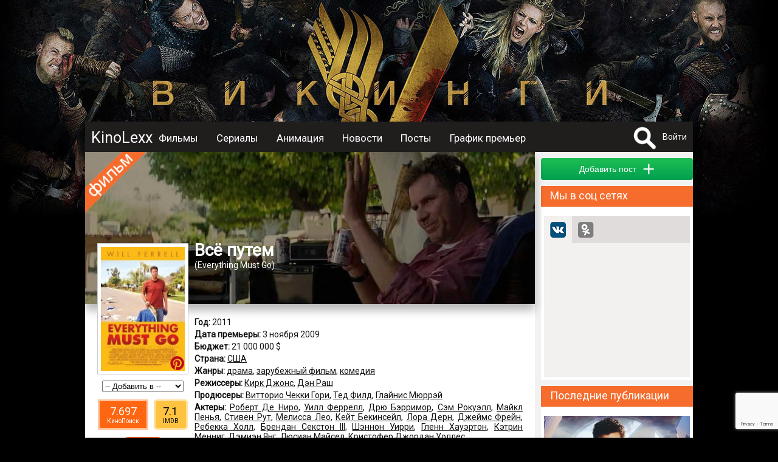

--- FILE ---
content_type: text/html; charset=UTF-8
request_url: https://kinolexx.ru/film/vse-pytem-2011.html
body_size: 12400
content:
<!DOCTYPE html>
<html itemscope itemtype="http://schema.org/ItemPage" lang="ru"  prefix="og: http://ogp.me/ns# article: http://ogp.me/ns/article# profile: http://ogp.me/ns/profile# fb: http://ogp.me/ns/fb# image: http://ogp.me/ns#image">
	<head>
		<meta http-equiv="content-type" content="text/html; charset=utf-8" />
		<title>Всё путем (2011) Описание, новости, обзоры, трейлеры, обсуждение</title>
		<meta name="yandex-verification" content="178e66f73c8b77c9" />
		<meta name="viewport" content="width=device-width, initial-scale=1">
					<meta name="description" content="Все о фильме Всё путем, Everything Must Go, Описание, дата выхода, кадры, трейлер, отзывы, обзор, комментарии, рейтинг, обсуждение, новости, факты" />
							<meta name="keywords" content="Всё путем, Everything Must Go, Описание, дата выхода, кадры, трейлер, отзывы, обзор, комментарии, рейтинг, обсуждение, новости, факты" />
											<meta property="og:url" content="http://kinolexx.ru/film/vse-pytem-2011.html"/>
							<meta property="og:site_name" content="KinoLexx.ru - Сайт о кино, сериалах"/>
							<meta property="og:type" content="video.movie"/>
							<meta property="og:title" content="Всё путем (2011) Описание, новости, обзоры, трейлеры, обсуждение"/>
							<meta property="og:description" content="Все о фильме Всё путем, Everything Must Go, Описание, дата выхода, кадры, трейлер, отзывы, обзор, комментарии, рейтинг, обсуждение, новости, факты"/>
							<meta property="og:article:tag" content="Всё путем, Everything Must Go, Описание, дата выхода, кадры, трейлер, отзывы, обзор, комментарии, рейтинг, обсуждение, новости, факты"/>
							<meta property="og:image" content="http://kinolexx.ru/files/film/2017/2/15/14177/vse-putem-007.jpg"/>
							<meta property="og:image:width" content="509"/>
							<meta property="og:image:height" content="755"/>
														<meta itemprop="name" content="Всё путем (2011) Описание, новости, обзоры, трейлеры, обсуждение"/>
							<meta itemprop="image" content="http://kinolexx.ru/files/film/2017/2/15/14177/vse-putem-007.jpg"/>
									<link rel="shortcut icon" type="image/x-icon" href="/favicon.ico" />
		
		<link href='https://fonts.googleapis.com/css?family=Roboto&subset=latin,cyrillic,cyrillic-ext' rel='stylesheet' type='text/css'>
		<link href="/css/style.css?20231028" type="text/css" rel="stylesheet" />
        <link href="/inc/build/css/all.min.css?20231028" type="text/css" rel="stylesheet" />
		<link rel="stylesheet" href="https://ajax.googleapis.com/ajax/libs/jqueryui/1.12.1/themes/smoothness/jquery-ui.css">
		<script  src="/inc/js/plagins/firebase-4.6.2.js"></script>
        <script src="https://www.google.com/recaptcha/api.js?render=6Lc7T9coAAAAALDXFJD4BQ2P2czpeoXrc9_vdlh_"></script>
        <script type="text/javascript" async defer src="//assets.pinterest.com/js/pinit.js"></script>
		<script  src="https://ajax.googleapis.com/ajax/libs/jquery/1.11.2/jquery.min.js"></script>
		<script src="https://ajax.googleapis.com/ajax/libs/jqueryui/1.11.4/jquery-ui.min.js"></script>
        <script  src="/inc/build/js/main.js?20231028"></script>
		<script  src="//vk.com/js/api/openapi.js?152"></script>
				<script  src="/inc/js/plagins/slick/slick.js"></script>
		<link rel="stylesheet" href="/inc/js/plagins/slick/slick.css">
		<link rel="stylesheet" href="/inc/js/plagins/slick/slick-theme.css">
		<script async src="//pagead2.googlesyndication.com/pagead/js/adsbygoogle.js"></script>
        <script src="https://browser.sentry-cdn.com/5.5.0/bundle.min.js" crossorigin="anonymous"></script>
		<script >
			var page_info = {};
            document.execCommand("defaultParagraphSeparator", false, "p");
            try{
                var page_info_str = '{"item":{"id":"14177","type":1}}';
                if(page_info_str)
                    page_info = JSON.parse(page_info_str);
            }catch (exception) {
                console.log(exception);
            }
    
            $(document).ready(function(){
				
				$('a').objectinfo();
				
				$('#search_fild').neoDynamic_search({
					loadSelect:function(text,parent){
						console.log('view loadSelect');
                        var params = {};
                        params['name'] = text;
                        RAjax('/search/find_by_name',params,parent.makeSelectFild);

					},
					chouseItem:function(item){
						console.log('set url');
						var url = item.data('url');
						if(url){
							location.href=url;
						}
					}
					
					
				});
				var link = '/film/vikingi.html';
				$('.link_bg').html('<a href="'+link+'"></a>');
				
			});
		
		</script>
	</head>	 
	<body>
		<div id="fb-root"></div>
		<div class="link_bg"></div>
		        <div class="wrapper">    
		<div class="header_container clfix">
			<div class="header clfix">
                <div class="header_wrapper">
                    <a class="menu_btn" href="#"></a>
                    <div class="logo">
                        <a href="/">KinoLexx </a>
                    </div>
                    <div class="header_menu clfix">
                        <div class="main_menu clfix">
							<nav itemscope itemtype="http://schema.org/SiteNavigationElement">
                            <ul>
								<li><a href='/film/'>Фильмы</a></li><li><a href='/series/'>Сериалы</a></li><li><a href='/animation/'>Анимация</a></li><li><a href='/news/list/'>Новости</a></li><li><a href='/story/list/'>Посты</a></li><li><a href='/premiere/'>График премьер</a></li>							</ul>
							</nav>
                            <div class="soc_panel clfix">
                                <!--noindex-->
                                <a class="soc_telegram" target="_blank" rel="nofollow" href="https://t.me/kinolexx" title="Telegram"></a>
                                <a class="soc_vk" target="_blank" rel="nofollow" href="https://vk.com/kinolexx" title="В контакте"></a>
                                <a class="soc_ok" target="_blank" rel="nofollow" href="https://ok.ru/group/53969713365155" title="Одноклассники"></a>
                                <a class="soc_rss" target="_blank" href="/rss">
                                </a>

                                <!--/noindex-->
                            </div>
                        </div>

                    </div>
                    <!--noindex-->
					<div class="user_panel">
						<form method="post" action="/search/" id="search_top_form">
						<div class="search_block">
							<a href="#" onclick="return showSearch()" class="search_button"></a>
							<div class="search_content">
								<input type="text" id="search_fild" autocomplete="off" name="title">
								<input type="hidden"  name="filter" value="1">
							</div>
						</div>
						</form>
													<a href="#" onclick="return showAuthForm()">Войти</a>
											</div>
                    <!--/noindex-->
                </div>
			</div>
		</div>
		<div class="conteiner">
				
            <div class="content">
                <div class="main">
                    <script src="https://yastatic.net/es5-shims/0.0.2/es5-shims.min.js"></script>
<script src="https://yastatic.net/share2/share.js"></script>
<script  src="/inc/js/plagins/nivolightbox/nivo-lightbox.js"></script>
<link href="/inc/js/plagins/nivolightbox/nivo-lightbox.css" rel="stylesheet" />
<link href="/inc/js/plagins/nivolightbox/themes/default/default.css" rel="stylesheet" />

<script  src="/inc/js/plagins/slick/slick.js"></script>
<link rel="stylesheet" href="/inc/js/plagins/slick/slick.css">
<link rel="stylesheet" href="/inc/js/plagins/slick/slick-theme.css">

<script  src="/inc/raty/jquery.raty.js"></script>

	<script  src="/inc/plupload/plupload.full.min.js"></script>
	<script  src="/inc/plupload/i18n/ru.js"></script>

<script >
	$(document).ready(function(){
	
		$(".rating_star").raty({
			number: 5,
			showHalf:true,
			score:$('[name="user_rating"]').val()/2,
			half:true,
			
			path:'/inc/raty/images/',
			click:function(t1,t2,t3){
				var rating = Math.round(t1*2);
				$.ajax({
					dataType:"json",
					type : "post",
					data:{
						ajax:1,
						method:"addRatingFilm",
						id:$("[name='id_film']").val(),
						value:rating
					},
					success : function(data){
						if(data.res && data.rating){
							$('.rating_value').html(data.rating);
						}
						if (data.error) {
						showFormError(data.error);
						}
					}
				});
			}
		});
		
		$('a.poster_lightbox').nivoLightbox();
		$('a.galary_lightbox').nivoLightbox();
		$('.source_item').each(function(){
			var title = $(this).attr('data-name');
			if(title){
				var p_content = $('<p>Источник: <a href="http://'+title+'">'+title+'</a></p>');
				$(this).append(p_content);
			}
		});
		
					$(".formPost").validate();
					$(".comment_answer_btn a").click(function(e){
						e.preventDefault();
						var itemBlock = $(this).parents(".comment_item").first();
						var idItem = $(this).attr("data-idItem")*1;
						commentFormMoveTo(itemBlock.find(".comment_place_form").first());
						$(".comment_btn [name='id_parent']").val(idItem);
						$(".comment_answer_btn a").show();
						$(this).hide();
					});
			
					var file_add_name = null;
					var uploader = new plupload.Uploader({
						runtimes : 'html5,silverlight,flash,html4',
						browse_button : 'imageLoader',
						url : '/joke/show/?type=145',
						flash_swf_url : '/inc/plupload/Moxie.swf',
						silverlight_xap_url : '/inc/plupload/Moxie.xap',
						multi_selection : true,
						chunk_size: "2048kb",
						filters : {
							max_file_size : '2mb',
							mime_types: [
								{
									title : "Image files", 
									extensions : "jpeg,gif,png,jpg"
								}
							]
						},
						init: {
							BeforeUpload:function(up, file){
								dialog.setContent('');
								var title = $('<p class="a_center">Загрузка файла</p>');
								// var cansel = $('<a href="#">Отмена</a>');
								progress = $('<div class="progress_bar">');
			   
								dialog.appendContent(title);
								dialog.appendContent(progress);
			  
								progress.progressbar({
									value: 0
								});
								dialog.open(); 
							},
							UploadComplete:function(up, file){
								dialog.close();
							},
							FileUploaded:function(up, file,data){
								var response = $.parseJSON( data.response );
								if(response.error){
									showMessage("Загрузка файла "+file.name+" невозможна, так как " +response.error);
									$("#file_name").val("");
								}else{
									var fileBlock = $("<div class='filesPrev'>");
									var img = $("<img src='/"+response.filePrevName+"'>");
									var inputName = $("<input type='hidden' name='file_name' value='"+response.fileName+"'>");
									var closeButton = $("<div class='delImages'>");
									fileBlock.hide();
									fileBlock.append(img);
									fileBlock.append(inputName);
									fileBlock.append(closeButton);
									fileBlock.one("click",".delImages",function(){
										fileBlock.fadeOut(500,function(){
											$(this).remove();
										});
									});
									$(".list_images").append(fileBlock);
									img.bind("load",function(){
										fileBlock.fadeIn(500);
									});
									img.hover(function(){
										$(this).addClass("hoverImage");
									}, function(){
										$(this).removeClass("hoverImage");
									})
								}
	                   
								uploader.removeFile(file.id);
							},
							UploadProgress: function(up, files) {
								progress.progressbar("value",files.percent);
							},
							FilesAdded: function(up, files) {
			   
								if(file_add_name){
									uploader.removeFile(file_add_name.id);
								}
								file_add_name = files[0]; 
								uploader.start();
							},
							Error: function(up, err) {
								if(err.code == -601){
									showMessage("Для загрузки   должен быть выбран файл с расширением .png, .jpeg, .gif");
								}else{
									showMessage(err.message);
								}
							}
						}
					});
					//запускаем uploader
					uploader.init(); 

		
			
                                    //setTimeout(initCommentAddForm,500);
                	
			

		
				});

				function commentFormMoveTo(obj){
					$("#comment_form").hide()
					obj.append($("#comment_form"));
					$("#comment_form").fadeIn(500);
				}
				function resetForm(){
					$(".comment_answer_btn a").show();
					$(".comment_text_area textarea").val("");
					$(".comment_text_area [name='id_parent']").val("");
					commentFormMoveTo($(".comment_form_place"));
				}

                function __addComment() {
                    var form = $("#comment_form");
                    $.ajax({
                        dataType:"json",
                        type : "post",
                        data:{
                            ajax:1,
                            method:"addComment",
                            text:form.find("[name='text']").val(),
                            type:form.find("[name='type']").val(),
                            id_parent:form.find("[name='id_parent']").val(),
                            files:getFilesJson(),
                            captcha:form.find("[name='g-recaptcha-response']").val(),
                            captcha_v3:form.find("[name='data_recapcha']").val(),
                            id_post:form.find("[name='id_post']").val()
                        },
                        success : function(data){

                            if(data.res){
                                showMessage('Комментарий добавлен',null,true);
                            }else{
                                showFormError(data.error,form);
                            }
                        }
                    });
                }
				function addComment(){
                    grecaptcha.execute(recaptcha_v3_sitekey, { action: 'submit' }).then(function (token) {
                        $('.x-data-recapcha').val(token);
                        __addComment();
                    });

				}
				/*function recaptcha(){
					$("#captcha_img").attr("src","captcha.htm?rand="+Math.random());
					return false;
				}*/
				//возвращает json строку содержащею всю информацию о загруженных файлах
				function getFilesJson(){
					var arr = [];
					var strJson = "";
					$(".filesPrev").each(function(){
						var file = {
							"name":$(this).find("[name='file_name']").val()
						};
						arr.push(file);
					});
					if(arr.length>0){
						strJson = JSON.stringify(arr);
					}
		   
					return strJson;
				}
				function ratingCommentUp(id,obj){
					if(!$(obj).hasClass('select_rating'))
						changeCommentRating(id,1,obj);
					return false;
				}
				function ratingCommentDown(id,obj){
					if(!$(obj).hasClass('select_rating'))
						changeCommentRating(id,-1,obj);
					return false;
				}
				function changeCommentRating(id,type,obj){
					$.ajax({
						data: {
							"ajax": 1,
							"method": "changeRatingComment",
							"id": id,
							"type": type
						},
						success: function (data) {
							if (data.error) {
								showMessage(data.error.global);
							} else {
								var panel = $(obj).parents('.comment_rating_panel').first();
								panel.find('.comment_rating_row').removeClass('select_rating');
								if(data.action == 1){
									$(obj).addClass('select_rating');
								}
								var countBlock = panel.find('.comment_rating_count');
								if(type == 1){
									countBlock.html(countBlock.html()*1+1);
								}else{
									countBlock.html(countBlock.html()*1-1);
								}
							}
						}
					});
				}
                
                


function showSerias(obj){
	var seasons_container = $(obj).parents('.seasons_item').first()
	var serias = seasons_container.find('.serias_list');
	
	if(serias.is(':visible')){
		$(obj).removeClass('seasons_item_active');
		serias.hide();
	}else{
		$(obj).addClass('seasons_item_active');
		serias.show();
	}
	
	return false;
}


function addToUserList(){
	
	$.ajax({
		data: {
			"ajax": 1,
			"method": "addToUserList",
			"user_list": $('#user_list_select').val(),
			"film": $('#id_film').val()
		},
		success: function (data) {
			if (data.error) {
				showFormError(data.error);
			} else {
				showMessage('Фильм добавлен в список');
			
			}
				$('#user_list_select option:selected').each(function(){
this.selected=false;
});
				
		}
	});
}


</script>




<div class="film_itemprop" itemprop="mainEntity"  itemscope itemtype="http://schema.org/Movie" >
<div class="film_item block_item clear-fix film_item_full" id="film_block_14177">
	<div class="item_header">
		<div class="back_place_banner" style="background-image:url(/files/film/2017/2/15/14177/vse-pytem-2011-bg.jpg);"></div>
		<div class="item_film_label "></div>
		<div class="item_header_footer">
			<h1 itemprop="name">Всё путем</h1>
				
									<p class="origin_title" >(<span itemprop="alternateName">Everything Must Go</span>)</p>
						</div>
	
	</div>
	<div class="block_body film_info">
		<div class="film_left_bar film_full_left_bar clear-fix ">
			<div class="film_img img-container img">
									<a class="poster_lightbox" href="/files/film/2017/2/15/14177/vse-putem-007.jpg">
						<img  itemprop="image"  src="/files/film/2017/2/15/14177/vse-putem-007_prev.jpg" alt="Всё путем / Everything Must Go (2011)">
					</a>
                <a class="pinterest_btn--film pinterest_btn" rel="nofollow" data-pin-do="buttonPin" href="https://www.pinterest.com/pin/create/button/" data-pin-custom="true" data-pin-description="Постер Всё путем / Everything Must Go (2011)" data-pin-media="https://kinolexx.ru/files/film/2017/2/15/14177/vse-putem-007.jpg">
                    <img src="/images/pinterest.png" width="25" height="25">
                </a>
							</div>
			<div class="film_left_bar_custom">
				<div class="user_list_pannel">
					<div class="user_list_select a_center" >
						<select id="user_list_select" name="user_list" onchange="addToUserList()">
							<option value="0">-- Добавить в --</option>
					<option value='1' >Избранное</option><option value='2' >Любимые</option><option value='3' >Посмотреть позже</option></select>
						<input type="hidden" id="id_film" value="14177">
					</div>
				</div>
                				<div class="rating_pannel_other">
                                        <div class="rating_pannel_other__kp">
                        <div class="rating_pannel_other__kp--value">7.697</div>
                        <div class="rating_pannel_other__kp--label">КиноПоиск</div>
                    </div>
                                                            <div class="rating_pannel_other__imdb">
                        <div class="rating_pannel_other__imdb--value">7.1</div>
                        <div class="rating_pannel_other__imdb--label">IMDB</div>
                    </div>
                                    </div>
                				<div class="rating_pannel"  itemprop="aggregateRating" itemscope itemtype="http://schema.org/AggregateRating">
										<div class="rating_value" itemprop="ratingValue">8.05</div>
					<meta itemprop="reviewCount" content="478" />
					<meta itemprop="bestRating" content="10" />
										<div class="rating_chouse">
						<span class="rating_star"></span>
						<input name="user_rating" type="hidden" value="0">
					</div>
				</div>
                
			</div>
		</div>
		
		<div class="film_desc ">
			<div class="padding_block">
													<p class="data_block"><b>Год:</b> 
						2011					</p>
																	<p class="data_block"><b>Дата премьеры:</b> 
						<time datetime="2009-11-03" itemprop="datePublished">3 ноября 2009</time>
					</p>
																	<p class="data_block"><b>Бюджет:</b> 
						21 000 000 $					</p>
					
																	<p class="data_block"><b>Страна:</b> 
												<span itemprop="countryOfOrigin" itemscope itemtype="http://schema.org/Country"><span itemprop="name"><a href="/film/country/ssha.html" itemprop="url">США</a></span></span>											</p>
													<p class="data_block"><b>Жанры:</b> 
													<a href="/film/genre/drama.html" ><span itemprop="genre">драма</span></a>,													<a href="/film/genre/zarybegnii-film.html" ><span itemprop="genre">зарубежный фильм</span></a>,													<a href="/film/genre/komedia.html" ><span itemprop="genre">комедия</span></a>											</p>
													<p class="data_block"><b>Режиссеры:</b> 
													<span itemprop="director" itemscope itemtype="http://schema.org/Person"><span itemprop="name"><a href="/person/kirk-dgons.html" itemprop="url">Кирк Джонс</a></span></span>,													<span itemprop="director" itemscope itemtype="http://schema.org/Person"><span itemprop="name"><a href="/person/den-rash.html" itemprop="url">Дэн Раш</a></span></span>											</p>
													<p class="data_block"><b>Продюсеры:</b> 
													<span itemprop="producer" itemscope itemtype="http://schema.org/Person"><span itemprop="name"><a href="/person/vittorio-chekki-gori.html" itemprop="url">Витторио Чекки Гори</a></span></span>,													<span itemprop="producer" itemscope itemtype="http://schema.org/Person"><span itemprop="name"><a href="/person/ted-fild.html" itemprop="url">Тед Филд</a></span></span>,													<span itemprop="producer" itemscope itemtype="http://schema.org/Person"><span itemprop="name"><a href="/person/glainis-murrei.html" itemprop="url">Глайнис Мюррэй</a></span></span>											</p>
													<p class="data_block"><b>Актеры:</b> 
													<span itemprop="actor" itemscope itemtype="http://schema.org/Person"><span itemprop="name"><a href="/person/robert-de-niro.html"  itemprop="url">Роберт Де Ниро</a></span></span>,													<span itemprop="actor" itemscope itemtype="http://schema.org/Person"><span itemprop="name"><a href="/person/yill-ferrell.html"  itemprop="url">Уилл Феррелл</a></span></span>,													<span itemprop="actor" itemscope itemtype="http://schema.org/Person"><span itemprop="name"><a href="/person/dru-berrimor.html"  itemprop="url">Дрю Бэрримор</a></span></span>,													<span itemprop="actor" itemscope itemtype="http://schema.org/Person"><span itemprop="name"><a href="/person/sem-rokyell.html"  itemprop="url">Сэм Рокуэлл</a></span></span>,													<span itemprop="actor" itemscope itemtype="http://schema.org/Person"><span itemprop="name"><a href="/person/maikl-pena.html"  itemprop="url">Майкл Пенья</a></span></span>,													<span itemprop="actor" itemscope itemtype="http://schema.org/Person"><span itemprop="name"><a href="/person/stiven-ryt.html"  itemprop="url">Стивен Рут</a></span></span>,													<span itemprop="actor" itemscope itemtype="http://schema.org/Person"><span itemprop="name"><a href="/person/melissa-leo.html"  itemprop="url">Мелисса Лео</a></span></span>,													<span itemprop="actor" itemscope itemtype="http://schema.org/Person"><span itemprop="name"><a href="/person/keit-bekinseil.html"  itemprop="url">Кейт Бекинсейл</a></span></span>,													<span itemprop="actor" itemscope itemtype="http://schema.org/Person"><span itemprop="name"><a href="/person/lora-dern.html"  itemprop="url">Лора Дерн</a></span></span>,													<span itemprop="actor" itemscope itemtype="http://schema.org/Person"><span itemprop="name"><a href="/person/dgeims-frein.html"  itemprop="url">Джеймс Фрейн</a></span></span>,													<span itemprop="actor" itemscope itemtype="http://schema.org/Person"><span itemprop="name"><a href="/person/rebekka-holl.html"  itemprop="url">Ребекка Холл</a></span></span>,													<span itemprop="actor" itemscope itemtype="http://schema.org/Person"><span itemprop="name"><a href="/person/brendan-sekston-iii.html"  itemprop="url">Брендан Секстон III</a></span></span>,													<span itemprop="actor" itemscope itemtype="http://schema.org/Person"><span itemprop="name"><a href="/person/shennon-yirri.html"  itemprop="url">Шэннон Уирри</a></span></span>,													<span itemprop="actor" itemscope itemtype="http://schema.org/Person"><span itemprop="name"><a href="/person/glenn-hayerton.html"  itemprop="url">Гленн Хауэртон</a></span></span>,													<span itemprop="actor" itemscope itemtype="http://schema.org/Person"><span itemprop="name"><a href="/person/ketrin-mennig.html"  itemprop="url">Кэтрин Менниг</a></span></span>,													<span itemprop="actor" itemscope itemtype="http://schema.org/Person"><span itemprop="name"><a href="/person/demien-ang.html"  itemprop="url">Дэмиэн Янг</a></span></span>,													<span itemprop="actor" itemscope itemtype="http://schema.org/Person"><span itemprop="name"><a href="/person/lusian-maisel.html"  itemprop="url">Люсиан Майсел</a></span></span>,													<span itemprop="actor" itemscope itemtype="http://schema.org/Person"><span itemprop="name"><a href="/person/kristofer-dgordan-yolles.html"  itemprop="url">Кристофер Джордан Уоллес</a></span></span>											</p>
													<p class="data_block"><b>Сценаристы:</b> 
													<a href="/person/dgyzeppe-tornatore.html">Джузеппе Торнаторе</a>,													<a href="/person/tonino-gyerra.html">Тонино Гуэрра</a>,													<a href="/person/kirk-dgons.html">Кирк Джонс</a>											</p>
													<p class="data_block"><b>Оператор:</b> 
													<a href="/person/genri-breham.html">Генри Брэхам</a>											</p>
													<p class="data_block"><b>Композитор:</b> 
													<span itemprop="musicBy" itemscope itemtype="http://schema.org/Person"><a href="/person/dario-marianelli.html" itemprop="url">Дарио Марианелли</a></span>											</p>
													<p class="data_block"><b>Художники:</b> 
													<a href="/person/dru-boyton.html">Дрю Боутон</a>,													<a href="/person/od-bronson-hayard.html">Од Бронсон-Хауард</a>,													<a href="/person/endru-dgekness.html">Эндрю Джекнесс</a>											</p>
													<p class="data_block"><b>Монтаж:</b> 
													<a href="/person/endru-mondshein.html">Эндрю Мондшейн</a>											</p>
													<p class="data_block"><b>Возраст:</b> 
						16+					</p>
								
								</div>

			<div class="item_footer">
				<input type="hidden" name="id_film" value="14177">
<div class="item_footer__soc_posting" id="film_soc_14177"></div>
						<script >
						var share = Ya.share2('film_soc_14177', {
							content: {
								url: 'https://kinolexx.ru/film/vse-pytem-2011.html',
								title:'Всё путем'
	,
													image:'https://kinolexx.ru/files/film/2017/2/15/14177/vse-putem-007.jpg'
												},
											theme: {
												services: 'gplus,vkontakte,lj,odnoklassniki'
											}

										});
						</script>
							</div>
		</div>
	</div>
</div>

	


    
<div class="adsense_midle">
<div class="bl_ariver" data-id="204ceafed3"></div>
</div>
	



    <div class=" clfix block_item">
    <div class="block_caption">
        <p>Кадры из фильма</p>
    </div>
    <div class="block_body container_images">
                <div itemprop="image" itemscope itemtype="https://schema.org/ImageObject" class="galary_item   loading">
            <a class="img galary_lightbox" itemprop="url"  href="/film/vse-pytem-2011/cadr/vse-putem-001-83083">
                <img itemprop="thumbnail" src="/files/film/2017/2/15/14177/vse-putem-001_prev.jpg" alt="Кадры из фильма Всё путем / Everything Must Go (2011)"
                     title="Кадры из фильма Всё путем / Everything Must Go (2011)">
            </a>
            <a class="pinterest_btn" rel="nofollow" data-pin-do="buttonPin"
               href="https://www.pinterest.com/pin/create/button/" data-pin-custom="true"
               data-pin-description="Кадр из фильма Всё путем / Everything Must Go (2011)"
               data-pin-media="https://kinolexx.ru/files/film/2017/2/15/14177/vse-putem-001.jpg">
                <img src="/images/pinterest.png" width="25" height="25">
            </a>
        </div>
        
        <div itemprop="image" itemscope itemtype="https://schema.org/ImageObject" class="galary_item   loading">
            <a class="img galary_lightbox" itemprop="url"  href="/film/vse-pytem-2011/cadr/vse-putem-002-83084">
                <img itemprop="thumbnail" src="/files/film/2017/2/15/14177/vse-putem-002_prev.jpg" alt="Кадры из фильма Всё путем / Everything Must Go (2011)"
                     title="Кадры из фильма Всё путем / Everything Must Go (2011)">
            </a>
            <a class="pinterest_btn" rel="nofollow" data-pin-do="buttonPin"
               href="https://www.pinterest.com/pin/create/button/" data-pin-custom="true"
               data-pin-description="Кадр из фильма Всё путем / Everything Must Go (2011)"
               data-pin-media="https://kinolexx.ru/files/film/2017/2/15/14177/vse-putem-002.jpg">
                <img src="/images/pinterest.png" width="25" height="25">
            </a>
        </div>
        
        <div itemprop="image" itemscope itemtype="https://schema.org/ImageObject" class="galary_item   loading">
            <a class="img galary_lightbox" itemprop="url"  href="/film/vse-pytem-2011/cadr/vse-putem-003-83085">
                <img itemprop="thumbnail" src="/files/film/2017/2/15/14177/vse-putem-003_prev.jpg" alt="Кадры из фильма Всё путем / Everything Must Go (2011)"
                     title="Кадры из фильма Всё путем / Everything Must Go (2011)">
            </a>
            <a class="pinterest_btn" rel="nofollow" data-pin-do="buttonPin"
               href="https://www.pinterest.com/pin/create/button/" data-pin-custom="true"
               data-pin-description="Кадр из фильма Всё путем / Everything Must Go (2011)"
               data-pin-media="https://kinolexx.ru/files/film/2017/2/15/14177/vse-putem-003.jpg">
                <img src="/images/pinterest.png" width="25" height="25">
            </a>
        </div>
        
        <div itemprop="image" itemscope itemtype="https://schema.org/ImageObject" class="galary_item   loading">
            <a class="img galary_lightbox" itemprop="url"  href="/film/vse-pytem-2011/cadr/vse-putem-004-83086">
                <img itemprop="thumbnail" src="/files/film/2017/2/15/14177/vse-putem-004_prev.jpg" alt="Кадры из фильма Всё путем / Everything Must Go (2011)"
                     title="Кадры из фильма Всё путем / Everything Must Go (2011)">
            </a>
            <a class="pinterest_btn" rel="nofollow" data-pin-do="buttonPin"
               href="https://www.pinterest.com/pin/create/button/" data-pin-custom="true"
               data-pin-description="Кадр из фильма Всё путем / Everything Must Go (2011)"
               data-pin-media="https://kinolexx.ru/files/film/2017/2/15/14177/vse-putem-004.jpg">
                <img src="/images/pinterest.png" width="25" height="25">
            </a>
        </div>
        
        <div itemprop="image" itemscope itemtype="https://schema.org/ImageObject" class="galary_item   loading">
            <a class="img galary_lightbox" itemprop="url"  href="/film/vse-pytem-2011/cadr/vse-putem-005-83087">
                <img itemprop="thumbnail" src="/files/film/2017/2/15/14177/vse-putem-005_prev.jpg" alt="Кадры из фильма Всё путем / Everything Must Go (2011)"
                     title="Кадры из фильма Всё путем / Everything Must Go (2011)">
            </a>
            <a class="pinterest_btn" rel="nofollow" data-pin-do="buttonPin"
               href="https://www.pinterest.com/pin/create/button/" data-pin-custom="true"
               data-pin-description="Кадр из фильма Всё путем / Everything Must Go (2011)"
               data-pin-media="https://kinolexx.ru/files/film/2017/2/15/14177/vse-putem-005.jpg">
                <img src="/images/pinterest.png" width="25" height="25">
            </a>
        </div>
        
        <div itemprop="image" itemscope itemtype="https://schema.org/ImageObject" class="galary_item   loading">
            <a class="img galary_lightbox" itemprop="url"  href="/film/vse-pytem-2011/cadr/vse-putem-006-83088">
                <img itemprop="thumbnail" src="/files/film/2017/2/15/14177/vse-putem-006_prev.jpg" alt="Кадры из фильма Всё путем / Everything Must Go (2011)"
                     title="Кадры из фильма Всё путем / Everything Must Go (2011)">
            </a>
            <a class="pinterest_btn" rel="nofollow" data-pin-do="buttonPin"
               href="https://www.pinterest.com/pin/create/button/" data-pin-custom="true"
               data-pin-description="Кадр из фильма Всё путем / Everything Must Go (2011)"
               data-pin-media="https://kinolexx.ru/files/film/2017/2/15/14177/vse-putem-006.jpg">
                <img src="/images/pinterest.png" width="25" height="25">
            </a>
        </div>
        
    </div>
</div>






    <div class="film_item_blocks__review_container clfix block_item">
    <div class="block_caption">
        <p>
            
                        Рецензии 
            
        </p>
    </div>
    <div class="film_item_blocks__review_container_list">
        
    </div>
    <div class="film_item_blocks__review_container_bottom">
        <input class="button button_green" data-film-id="14177" type="button" name="btn_save" value="Добавить" onclick="getFormAddReview(this)">
    </div>
</div>
	<div id="comment" class="oringe_link">
<div class="container_trailer clfix block_item">
		<div class="block_caption">
			<p>Комментарии 0</p>
		</div>
		


		<div class="comment_list">
					</div>

		<div class="comment_form_place ">
							<div id="comment_form">
					<div class="user_face">
													<img class="img"  src="/images/no_user.jpg"  alt="нет фото">
											</div>
					<div class="content_form_comment">
						<form class="formPost">
							<div class="comment_text_area">
								<textarea placeholder="Ваш комментарий..." class="simpleBlank all_width" name="text"></textarea>
								<div class="list_images"></div>
							</div>

                            <div class="recaptcha_blcok_container">
                                <div id="recaptcha_comment_blcok"></div>
                                <input type="hidden" name="captcha" class="all_width simpleFild">
                            </div>
							<div class="comment_btn">
								<div class="image_load_btn">
									<a id="imageLoader" href="#">Прикрепить файл</a>
								</div>

								<div class="comment_action_btn">
									<input class="button button_red" type="button"  value="Отмена" onclick="resetForm()">
									<input class="button button_green" type="button" name="btn_save" value="Cохранить" onclick="addComment()">
								</div>

								<input type="hidden" name="id_post" value="14177">
								<input type="hidden" name="id_parent" value="">
								<input class="x-data-recapcha" type="hidden" name="data_recapcha" value="">
								<input type="hidden" name="type" value="1">

							</div>

						</form>
					</div>

				</div>
					</div>


	</div>
	</div>	

<script>
    $(document).ready(function(){
        $('.story_item').story_item({short:true});
    });
</script>
<div class="container_story clfix block_item" itemprop="subjectOf" itemscope itemtype="http://schema.org/ItemList">
		<div class="block_caption">
			<h3>
                
                                Посты пользователей о фильме
                
            </h3>
		</div>
    <div class="story_list">
        
    </div>
    <div class="story_list__bottom padding_block">
        
                <div class="story_list__more">
            <a href="javascript: showAuthForm();" class="story_list__more--btn button button_green">Добавить пост</a>
        </div>
        
    </div>
</div>   


		<div class="container_trailer clfix block_item">
		<div class="block_caption">
			<p>Похожие фильмы</p>
		</div>
		<div class="block_body film_grid a_center">
							<div class="film_grid_item">
						<div class="film_grid_item_container">

							<div class="film_grid_item_img img "><a href="/film/slavnie-parni-1990.html">
																			<img src="/files/film/2017/3/1/26364/slavnye-parni-007_prev.jpg" alt="Славные парни">
									</a>
							</div>
							<div class="film_grid_item_title a_center">
								<p><a href="/film/slavnie-parni-1990.html">Славные парни										</a></p>
							</div>
						</div>
					</div>	
							<div class="film_grid_item">
						<div class="film_grid_item_container">

							<div class="film_grid_item_img img "><a href="/film/garag.html">
																			<img src="/files/film/2017/2/16/14683/garazh-013_prev.jpg" alt="Гараж">
									</a>
							</div>
							<div class="film_grid_item_title a_center">
								<p><a href="/film/garag.html">Гараж										</a></p>
							</div>
						</div>
					</div>	
							<div class="film_grid_item">
						<div class="film_grid_item_container">

							<div class="film_grid_item_img img "><a href="/film/zavodnie.html">
																			<img src="/files/film/2017/2/16/14631/zavodnye-007_prev.jpg" alt="Заводные">
									</a>
							</div>
							<div class="film_grid_item_title a_center">
								<p><a href="/film/zavodnie.html">Заводные										</a></p>
							</div>
						</div>
					</div>	
							<div class="film_grid_item">
						<div class="film_grid_item_container">

							<div class="film_grid_item_img img "><a href="/film/vzlet-1980.html">
																			<img src="/files/film/2017/2/16/14734/vzlet-004_prev.jpg" alt="Взлёт">
									</a>
							</div>
							<div class="film_grid_item_title a_center">
								<p><a href="/film/vzlet-1980.html">Взлёт										</a></p>
							</div>
						</div>
					</div>	
							<div class="film_grid_item">
						<div class="film_grid_item_container">

							<div class="film_grid_item_img img "><a href="/film/nikydishnaa.html">
																			<img src="/files/film/2017/2/16/14457/nikudyshnaja-008_prev.jpg" alt="Никудышная">
									</a>
							</div>
							<div class="film_grid_item_title a_center">
								<p><a href="/film/nikydishnaa.html">Никудышная										</a></p>
							</div>
						</div>
					</div>	
							<div class="film_grid_item">
						<div class="film_grid_item_container">

							<div class="film_grid_item_img img "><a href="/film/millenium-trilogia-stiga-larssona.html">
																			<img src="/files/film/2017/2/21/20707/millenium--trilogija-stiga-larssona-010_prev.jpg" alt="Millenium. Трилогия Стига Ларссона">
									</a>
							</div>
							<div class="film_grid_item_title a_center">
								<p><a href="/film/millenium-trilogia-stiga-larssona.html">Millenium. Трилогия Стига Ларссона										</a></p>
							</div>
						</div>
					</div>	
							<div class="film_grid_item">
						<div class="film_grid_item_container">

							<div class="film_grid_item_img img "><a href="/film/krestnii-otec-2.html">
																			<img src="/files/film/2017/2/14/11355/krestnyj-otets-2-007_prev.jpg" alt="Крестный отец 2">
									</a>
							</div>
							<div class="film_grid_item_title a_center">
								<p><a href="/film/krestnii-otec-2.html">Крестный отец 2										</a></p>
							</div>
						</div>
					</div>	
							<div class="film_grid_item">
						<div class="film_grid_item_container">

							<div class="film_grid_item_img img "><a href="/film/probygdenie-1990.html">
																			<img src="/files/film/2017/3/1/26561/probuzhdenie-004_prev.jpg" alt="Пробуждение">
									</a>
							</div>
							<div class="film_grid_item_title a_center">
								<p><a href="/film/probygdenie-1990.html">Пробуждение										</a></p>
							</div>
						</div>
					</div>	
			
		</div>
	</div>
	
	
	
</div>



                </div>
            </div>
            <div class="sidebar">
                                <div class="ariver">
                    <div class="bl_ariver" data-id="28f2db1b24"></div>
                </div>
                                <div class="sidebar__story_add">
                    <button onclick="return showAuthForm();"" class="button button_green sidebar__story_add--button" >
                        <span>Добавить пост</span> 
                        <span class="sidebar__story_add--plus">+</span></button>
                </div>
                <div class="sidebar_item">
		<div class="block_caption">
		<p>Мы в соц сетях</p>
	</div>
	<div  class="sidebar_item_body" >
		<script>
			function show_tab(name) {
				$('.soc_widgets_link').removeClass('soc_widgets_link_activ');
				$('.soc_widgets_link_' + name).addClass('soc_widgets_link_activ');
				$('.soc_widgets_item').hide();
				$('#soc_widgets_' + name).show();
				return false;
			}
		</script>
		<div class="soc_widgets">
			<div class="soc_widgets_head clearfix">
				<a href="#" class="soc_widgets_link soc_widgets_link_vk soc_widgets_link_activ" onclick="return show_tab('vk')"><div class="soc_widgets_link_ico soc_widgets_link_ico_vk"></div></a>
								<a href="#" class="soc_widgets_link soc_widgets_link_ok " onclick="return  show_tab('ok')"><div class="soc_widgets_link_ico soc_widgets_link_ico_ok"></div></a>
			</div>
			<div class="soc_widgets_container">
				<div class="soc_widgets_item hidden" id="soc_widgets_ok">
					<div id="ok_group_widget"></div>
						<script>
						!function (d, id, did, st) {
						  var js = d.createElement("script");
						  js.src = "https://connect.ok.ru/connect.js";
						  js.onload = js.onreadystatechange = function () {
						  if (!this.readyState || this.readyState == "loaded" || this.readyState == "complete") {
							if (!this.executed) {
							  this.executed = true;
							  setTimeout(function () {
								OK.CONNECT.insertGroupWidget(id,did,st);
							  }, 0);
							}
						  }}
						  d.documentElement.appendChild(js);
						}(document,"ok_group_widget","53969713365155",'{"width":240,"height":160}');
						</script>
				</div>
				<div class="soc_widgets_item " id="soc_widgets_vk">
					<div id="vk_groups"></div>
					<script type="text/javascript">
					VK.Widgets.Group("vk_groups", {mode: 3, width: "240"}, 160056506);
					</script>
				</div>
							</div>
		</div>

	</div>
	</div>
<div class="sidebar_item">
							<div class="block_caption">
								<p><a href="/news/list/">Последние публикации</a></p>
							</div>
							<div  class="sidebar_item_body" >
                                <div class="last_post">
																								
								<div class="last_post_item clear-fix">
										<a href="/news/insaider-nazval-tochnii-akterskii-sostav-filma-fantasticheskaa-chetverka-74272.html">
											<div class="last_post_item_film_img img ">
																									<img src="/files/post/2023/10/28/74272/74272_midle.jpg" alt="Инсайдер назвал точный актерский состав фильма Фантастическая четверка">
												
											</div>
											<div class="last_post_item_film_desc">
												<p>Инсайдер назвал точный актерский состав фильма Фантастическая четверка</p>
											</div>
										</a>
									</div>	
																	
								<div class="last_post_item clear-fix">
										<a href="/news/dgeison-steitem-sigraet-v-filme-po-scenariu-silvestra-stallone-74271.html">
											<div class="last_post_item_film_img img ">
																									<img src="/files/post/2023/10/28/74271/74271_midle.jpg" alt="Джейсон Стэйтем сыграет в фильме по сценарию Сильвестра Сталлоне">
												
											</div>
											<div class="last_post_item_film_desc">
												<p>Джейсон Стэйтем сыграет в фильме по сценарию Сильвестра Сталлоне</p>
											</div>
										</a>
									</div>	
																	
								<div class="last_post_item clear-fix">
										<a href="/news/vishel-novii-treiler-istoricheskoi-drami-napoleon-s-hoakinom-feniksom-74270.html">
											<div class="last_post_item_film_img img ">
																									<img src="/files/post/2023/10/18/74270/74270_midle.jpg" alt="Вышел новый трейлер исторической драмы «Наполеон» с Хоакином Фениксом">
												
											</div>
											<div class="last_post_item_film_desc">
												<p>Вышел новый трейлер исторической драмы «Наполеон» с Хоакином Фениксом</p>
											</div>
										</a>
									</div>	
									                                </div>
							</div>
						</div><div class="sidebar_item">
							<div class="block_caption">
								<p><a href="/trailer/list/">Последние трейлеры</a></p>
							</div>
							<div  class="sidebar_item_body last_trailer" >
																								
	<div class="last_trailer_item clear-fix">
		
		<div class="last_trailer_item_film_img img "><a href="/trailer/hodachie-mertveci-vigivshie--treiler.html">
																			<img src="/files/trailer/2024/2/29/295/hodachie-mertveci-vigivshie--treiler-poster-295_prev.jpg" alt="Трейлер к фильму Ходячие мертвецы: Выжившие | Трейлер">
									</a>
		</div>
		
		<div class="last_trailer_item_film_desc">
					<p><a href="/trailer/hodachie-mertveci-vigivshie--treiler.html">Ходячие мертвецы: Выжившие | Трейлер</a></p>
					<p class="a_right smaller">19.02.2024</p>
								
					</div>	
					</div>	
																	
	<div class="last_trailer_item clear-fix">
		
		<div class="last_trailer_item_film_img img "><a href="/trailer/godzilla-i-kong-novaa-imperia--rysskii-treiler-2.html">
																			<img src="/files/trailer/2024/2/29/300/godzilla-i-kong-novaa-imperia--rysskii-treiler-2-poster-300_prev.jpg" alt="Трейлер к фильму Годзилла и Конг: Новая Империя — Русский трейлер #2">
									</a>
		</div>
		
		<div class="last_trailer_item_film_desc">
					<p><a href="/trailer/godzilla-i-kong-novaa-imperia--rysskii-treiler-2.html">Годзилла и Конг: Новая Империя — Русский трейлер #2</a></p>
					<p class="a_right smaller">16.02.2024</p>
								
					</div>	
					</div>	
																	
	<div class="last_trailer_item clear-fix">
		
		<div class="last_trailer_item_film_img img "><a href="/trailer/dedpyl-3--rysskii-treiler-dyblag-2024.html">
																			<img src="/files/trailer/2024/2/19/294/dedpyl-3--rysskii-treiler-dyblag-2024-poster-294_prev.jpg" alt="Трейлер к фильму Дэдпул 3 — Русский трейлер (Дубляж, 2024)">
									</a>
		</div>
		
		<div class="last_trailer_item_film_desc">
					<p><a href="/trailer/dedpyl-3--rysskii-treiler-dyblag-2024.html">Дэдпул 3 — Русский трейлер (Дубляж, 2024)</a></p>
					<p class="a_right smaller">12.02.2024</p>
								
					</div>	
					</div>	
																</div>
						</div><script>
$(document).ready(function(){
	$('.scroll_container_film_in_kino').slick({
			infinite: true,
			autoplay:true,
			initialSlide:false,
		
			slidesToShow: 1,
			dots:false,
			slidesToScroll: 1
			
		});
});
</script>

<div class="sidebar_item">
							<div class="block_caption">
								<p><a href="/premiere/">Уже в кино</a></p>
							</div>
	<div class="sidebar_item_body scroll_container_film_in_kino scroll_container" >
        							</div>
						</div><script>
$(document).ready(function(){
	$('.scroll_container_film_primier').slick({
			infinite: true,
			autoplay:true,
			initialSlide:false,
		
			slidesToShow: 1,
			dots:false,
			slidesToScroll: 1
			
		});
});
</script>

<div class="sidebar_item">
							<div class="block_caption">
								<p><a href="/premiere/">Ближайшие премьеры</a></p>
							</div>
	<div class="sidebar_item_body scroll_container_film_primier" id="most_post_list">
															</div>
						</div>                <div class="notice_block">
                        <div class="header_block">Заметили опечатку?</div>
                        <div class="body_block">
                            <p>Выделите текст с ошибкой и нажмите клавиши Ctrl+Enter</p>
                        </div>
                    </div>	
            </div>
		</div>
		<div class="footer_wrapper">
			<div class="footer">
				<div class="soc_panel clfix">
					<!--noindex-->
					<a class="soc_telegram" target="_blank" rel="nofollow" href="https://t.me/kinolexx" title="Telegram"></a>
					<a class="soc_vk" target="_blank" rel="nofollow" href="https://vk.com/kinolexx" title="В контакте"></a>
					<a class="soc_ok" target="_blank" rel="nofollow" href="https://ok.ru/group/53969713365155" title="Одноклассники"></a>
					<a class="soc_rss" target="_blank"  href="/rss">
					</a>
	
					<!--/noindex-->
				</div>
				<div class="footer_menu">
					<ul>
<li><a href='/film/'>Фильмы</a></li><li><a href='/series/'>Сериалы</a></li><li><a href='/animation/'>Анимация</a></li><li><a href='/news/list/'>Новости</a></li><li><a href='/story/list/'>Посты</a></li><li><a href='/premiere/'>График премьер</a></li>					</ul>
				</div>
                <div class="footer_dop_menu">
                    <ul>
                        <li><a href="/about/">О проекте</a></li>
                        <li><a href="/about/politic_konf.html">Политика конфиденциальности персональных данных</a></li>
                        <li><a href="/about/copyrights.html">Правообладателям</a></li>
                    </ul>
                </div>
				<p class="oringe_link"><a href="#"  onclick="return getQuestForm()">Написать нам</a> </p>
				<p>При перепечатке и использовании любых материалов гиперссылка на KinoLexx.ru  обязательна.16+</p>
    <!-- Yandex.Metrika counter -->
    <script type="text/javascript" >
        (function(m,e,t,r,i,k,a){m[i]=m[i]||function(){(m[i].a=m[i].a||[]).push(arguments)};
            m[i].l=1*new Date();
            for (var j = 0; j < document.scripts.length; j++) {if (document.scripts[j].src === r) { return; }}
            k=e.createElement(t),a=e.getElementsByTagName(t)[0],k.async=1,k.src=r,a.parentNode.insertBefore(k,a)})
        (window, document, "script", "https://mc.yandex.ru/metrika/tag.js", "ym");

        ym(47271099, "init", {
            clickmap:true,
            trackLinks:true,
            accurateTrackBounce:true,
            webvisor:true
        });
    </script>
    <noscript><div><img src="https://mc.yandex.ru/watch/47271099" style="position:absolute; left:-9999px;" alt="" /></div></noscript>
    <!-- /Yandex.Metrika counter -->

<!-- Global site tag (gtag.js) - Google Analytics -->
<script async src="https://www.googletagmanager.com/gtag/js?id=UA-49517898-2"></script>
<script>
  window.dataLayer = window.dataLayer || [];
  function gtag(){dataLayer.push(arguments);}
  gtag('js', new Date());

  gtag('config', 'UA-49517898-2');
</script>



					<div class="counter">
						<!--LiveInternet counter-->
					
					</div>
			</div>
		</div>
       </div>     

							</body>	
</html>

--- FILE ---
content_type: text/html; charset=utf-8
request_url: https://www.google.com/recaptcha/api2/anchor?ar=1&k=6Lc7T9coAAAAALDXFJD4BQ2P2czpeoXrc9_vdlh_&co=aHR0cHM6Ly9raW5vbGV4eC5ydTo0NDM.&hl=en&v=PoyoqOPhxBO7pBk68S4YbpHZ&size=invisible&anchor-ms=20000&execute-ms=30000&cb=g50bjq8tuesz
body_size: 48710
content:
<!DOCTYPE HTML><html dir="ltr" lang="en"><head><meta http-equiv="Content-Type" content="text/html; charset=UTF-8">
<meta http-equiv="X-UA-Compatible" content="IE=edge">
<title>reCAPTCHA</title>
<style type="text/css">
/* cyrillic-ext */
@font-face {
  font-family: 'Roboto';
  font-style: normal;
  font-weight: 400;
  font-stretch: 100%;
  src: url(//fonts.gstatic.com/s/roboto/v48/KFO7CnqEu92Fr1ME7kSn66aGLdTylUAMa3GUBHMdazTgWw.woff2) format('woff2');
  unicode-range: U+0460-052F, U+1C80-1C8A, U+20B4, U+2DE0-2DFF, U+A640-A69F, U+FE2E-FE2F;
}
/* cyrillic */
@font-face {
  font-family: 'Roboto';
  font-style: normal;
  font-weight: 400;
  font-stretch: 100%;
  src: url(//fonts.gstatic.com/s/roboto/v48/KFO7CnqEu92Fr1ME7kSn66aGLdTylUAMa3iUBHMdazTgWw.woff2) format('woff2');
  unicode-range: U+0301, U+0400-045F, U+0490-0491, U+04B0-04B1, U+2116;
}
/* greek-ext */
@font-face {
  font-family: 'Roboto';
  font-style: normal;
  font-weight: 400;
  font-stretch: 100%;
  src: url(//fonts.gstatic.com/s/roboto/v48/KFO7CnqEu92Fr1ME7kSn66aGLdTylUAMa3CUBHMdazTgWw.woff2) format('woff2');
  unicode-range: U+1F00-1FFF;
}
/* greek */
@font-face {
  font-family: 'Roboto';
  font-style: normal;
  font-weight: 400;
  font-stretch: 100%;
  src: url(//fonts.gstatic.com/s/roboto/v48/KFO7CnqEu92Fr1ME7kSn66aGLdTylUAMa3-UBHMdazTgWw.woff2) format('woff2');
  unicode-range: U+0370-0377, U+037A-037F, U+0384-038A, U+038C, U+038E-03A1, U+03A3-03FF;
}
/* math */
@font-face {
  font-family: 'Roboto';
  font-style: normal;
  font-weight: 400;
  font-stretch: 100%;
  src: url(//fonts.gstatic.com/s/roboto/v48/KFO7CnqEu92Fr1ME7kSn66aGLdTylUAMawCUBHMdazTgWw.woff2) format('woff2');
  unicode-range: U+0302-0303, U+0305, U+0307-0308, U+0310, U+0312, U+0315, U+031A, U+0326-0327, U+032C, U+032F-0330, U+0332-0333, U+0338, U+033A, U+0346, U+034D, U+0391-03A1, U+03A3-03A9, U+03B1-03C9, U+03D1, U+03D5-03D6, U+03F0-03F1, U+03F4-03F5, U+2016-2017, U+2034-2038, U+203C, U+2040, U+2043, U+2047, U+2050, U+2057, U+205F, U+2070-2071, U+2074-208E, U+2090-209C, U+20D0-20DC, U+20E1, U+20E5-20EF, U+2100-2112, U+2114-2115, U+2117-2121, U+2123-214F, U+2190, U+2192, U+2194-21AE, U+21B0-21E5, U+21F1-21F2, U+21F4-2211, U+2213-2214, U+2216-22FF, U+2308-230B, U+2310, U+2319, U+231C-2321, U+2336-237A, U+237C, U+2395, U+239B-23B7, U+23D0, U+23DC-23E1, U+2474-2475, U+25AF, U+25B3, U+25B7, U+25BD, U+25C1, U+25CA, U+25CC, U+25FB, U+266D-266F, U+27C0-27FF, U+2900-2AFF, U+2B0E-2B11, U+2B30-2B4C, U+2BFE, U+3030, U+FF5B, U+FF5D, U+1D400-1D7FF, U+1EE00-1EEFF;
}
/* symbols */
@font-face {
  font-family: 'Roboto';
  font-style: normal;
  font-weight: 400;
  font-stretch: 100%;
  src: url(//fonts.gstatic.com/s/roboto/v48/KFO7CnqEu92Fr1ME7kSn66aGLdTylUAMaxKUBHMdazTgWw.woff2) format('woff2');
  unicode-range: U+0001-000C, U+000E-001F, U+007F-009F, U+20DD-20E0, U+20E2-20E4, U+2150-218F, U+2190, U+2192, U+2194-2199, U+21AF, U+21E6-21F0, U+21F3, U+2218-2219, U+2299, U+22C4-22C6, U+2300-243F, U+2440-244A, U+2460-24FF, U+25A0-27BF, U+2800-28FF, U+2921-2922, U+2981, U+29BF, U+29EB, U+2B00-2BFF, U+4DC0-4DFF, U+FFF9-FFFB, U+10140-1018E, U+10190-1019C, U+101A0, U+101D0-101FD, U+102E0-102FB, U+10E60-10E7E, U+1D2C0-1D2D3, U+1D2E0-1D37F, U+1F000-1F0FF, U+1F100-1F1AD, U+1F1E6-1F1FF, U+1F30D-1F30F, U+1F315, U+1F31C, U+1F31E, U+1F320-1F32C, U+1F336, U+1F378, U+1F37D, U+1F382, U+1F393-1F39F, U+1F3A7-1F3A8, U+1F3AC-1F3AF, U+1F3C2, U+1F3C4-1F3C6, U+1F3CA-1F3CE, U+1F3D4-1F3E0, U+1F3ED, U+1F3F1-1F3F3, U+1F3F5-1F3F7, U+1F408, U+1F415, U+1F41F, U+1F426, U+1F43F, U+1F441-1F442, U+1F444, U+1F446-1F449, U+1F44C-1F44E, U+1F453, U+1F46A, U+1F47D, U+1F4A3, U+1F4B0, U+1F4B3, U+1F4B9, U+1F4BB, U+1F4BF, U+1F4C8-1F4CB, U+1F4D6, U+1F4DA, U+1F4DF, U+1F4E3-1F4E6, U+1F4EA-1F4ED, U+1F4F7, U+1F4F9-1F4FB, U+1F4FD-1F4FE, U+1F503, U+1F507-1F50B, U+1F50D, U+1F512-1F513, U+1F53E-1F54A, U+1F54F-1F5FA, U+1F610, U+1F650-1F67F, U+1F687, U+1F68D, U+1F691, U+1F694, U+1F698, U+1F6AD, U+1F6B2, U+1F6B9-1F6BA, U+1F6BC, U+1F6C6-1F6CF, U+1F6D3-1F6D7, U+1F6E0-1F6EA, U+1F6F0-1F6F3, U+1F6F7-1F6FC, U+1F700-1F7FF, U+1F800-1F80B, U+1F810-1F847, U+1F850-1F859, U+1F860-1F887, U+1F890-1F8AD, U+1F8B0-1F8BB, U+1F8C0-1F8C1, U+1F900-1F90B, U+1F93B, U+1F946, U+1F984, U+1F996, U+1F9E9, U+1FA00-1FA6F, U+1FA70-1FA7C, U+1FA80-1FA89, U+1FA8F-1FAC6, U+1FACE-1FADC, U+1FADF-1FAE9, U+1FAF0-1FAF8, U+1FB00-1FBFF;
}
/* vietnamese */
@font-face {
  font-family: 'Roboto';
  font-style: normal;
  font-weight: 400;
  font-stretch: 100%;
  src: url(//fonts.gstatic.com/s/roboto/v48/KFO7CnqEu92Fr1ME7kSn66aGLdTylUAMa3OUBHMdazTgWw.woff2) format('woff2');
  unicode-range: U+0102-0103, U+0110-0111, U+0128-0129, U+0168-0169, U+01A0-01A1, U+01AF-01B0, U+0300-0301, U+0303-0304, U+0308-0309, U+0323, U+0329, U+1EA0-1EF9, U+20AB;
}
/* latin-ext */
@font-face {
  font-family: 'Roboto';
  font-style: normal;
  font-weight: 400;
  font-stretch: 100%;
  src: url(//fonts.gstatic.com/s/roboto/v48/KFO7CnqEu92Fr1ME7kSn66aGLdTylUAMa3KUBHMdazTgWw.woff2) format('woff2');
  unicode-range: U+0100-02BA, U+02BD-02C5, U+02C7-02CC, U+02CE-02D7, U+02DD-02FF, U+0304, U+0308, U+0329, U+1D00-1DBF, U+1E00-1E9F, U+1EF2-1EFF, U+2020, U+20A0-20AB, U+20AD-20C0, U+2113, U+2C60-2C7F, U+A720-A7FF;
}
/* latin */
@font-face {
  font-family: 'Roboto';
  font-style: normal;
  font-weight: 400;
  font-stretch: 100%;
  src: url(//fonts.gstatic.com/s/roboto/v48/KFO7CnqEu92Fr1ME7kSn66aGLdTylUAMa3yUBHMdazQ.woff2) format('woff2');
  unicode-range: U+0000-00FF, U+0131, U+0152-0153, U+02BB-02BC, U+02C6, U+02DA, U+02DC, U+0304, U+0308, U+0329, U+2000-206F, U+20AC, U+2122, U+2191, U+2193, U+2212, U+2215, U+FEFF, U+FFFD;
}
/* cyrillic-ext */
@font-face {
  font-family: 'Roboto';
  font-style: normal;
  font-weight: 500;
  font-stretch: 100%;
  src: url(//fonts.gstatic.com/s/roboto/v48/KFO7CnqEu92Fr1ME7kSn66aGLdTylUAMa3GUBHMdazTgWw.woff2) format('woff2');
  unicode-range: U+0460-052F, U+1C80-1C8A, U+20B4, U+2DE0-2DFF, U+A640-A69F, U+FE2E-FE2F;
}
/* cyrillic */
@font-face {
  font-family: 'Roboto';
  font-style: normal;
  font-weight: 500;
  font-stretch: 100%;
  src: url(//fonts.gstatic.com/s/roboto/v48/KFO7CnqEu92Fr1ME7kSn66aGLdTylUAMa3iUBHMdazTgWw.woff2) format('woff2');
  unicode-range: U+0301, U+0400-045F, U+0490-0491, U+04B0-04B1, U+2116;
}
/* greek-ext */
@font-face {
  font-family: 'Roboto';
  font-style: normal;
  font-weight: 500;
  font-stretch: 100%;
  src: url(//fonts.gstatic.com/s/roboto/v48/KFO7CnqEu92Fr1ME7kSn66aGLdTylUAMa3CUBHMdazTgWw.woff2) format('woff2');
  unicode-range: U+1F00-1FFF;
}
/* greek */
@font-face {
  font-family: 'Roboto';
  font-style: normal;
  font-weight: 500;
  font-stretch: 100%;
  src: url(//fonts.gstatic.com/s/roboto/v48/KFO7CnqEu92Fr1ME7kSn66aGLdTylUAMa3-UBHMdazTgWw.woff2) format('woff2');
  unicode-range: U+0370-0377, U+037A-037F, U+0384-038A, U+038C, U+038E-03A1, U+03A3-03FF;
}
/* math */
@font-face {
  font-family: 'Roboto';
  font-style: normal;
  font-weight: 500;
  font-stretch: 100%;
  src: url(//fonts.gstatic.com/s/roboto/v48/KFO7CnqEu92Fr1ME7kSn66aGLdTylUAMawCUBHMdazTgWw.woff2) format('woff2');
  unicode-range: U+0302-0303, U+0305, U+0307-0308, U+0310, U+0312, U+0315, U+031A, U+0326-0327, U+032C, U+032F-0330, U+0332-0333, U+0338, U+033A, U+0346, U+034D, U+0391-03A1, U+03A3-03A9, U+03B1-03C9, U+03D1, U+03D5-03D6, U+03F0-03F1, U+03F4-03F5, U+2016-2017, U+2034-2038, U+203C, U+2040, U+2043, U+2047, U+2050, U+2057, U+205F, U+2070-2071, U+2074-208E, U+2090-209C, U+20D0-20DC, U+20E1, U+20E5-20EF, U+2100-2112, U+2114-2115, U+2117-2121, U+2123-214F, U+2190, U+2192, U+2194-21AE, U+21B0-21E5, U+21F1-21F2, U+21F4-2211, U+2213-2214, U+2216-22FF, U+2308-230B, U+2310, U+2319, U+231C-2321, U+2336-237A, U+237C, U+2395, U+239B-23B7, U+23D0, U+23DC-23E1, U+2474-2475, U+25AF, U+25B3, U+25B7, U+25BD, U+25C1, U+25CA, U+25CC, U+25FB, U+266D-266F, U+27C0-27FF, U+2900-2AFF, U+2B0E-2B11, U+2B30-2B4C, U+2BFE, U+3030, U+FF5B, U+FF5D, U+1D400-1D7FF, U+1EE00-1EEFF;
}
/* symbols */
@font-face {
  font-family: 'Roboto';
  font-style: normal;
  font-weight: 500;
  font-stretch: 100%;
  src: url(//fonts.gstatic.com/s/roboto/v48/KFO7CnqEu92Fr1ME7kSn66aGLdTylUAMaxKUBHMdazTgWw.woff2) format('woff2');
  unicode-range: U+0001-000C, U+000E-001F, U+007F-009F, U+20DD-20E0, U+20E2-20E4, U+2150-218F, U+2190, U+2192, U+2194-2199, U+21AF, U+21E6-21F0, U+21F3, U+2218-2219, U+2299, U+22C4-22C6, U+2300-243F, U+2440-244A, U+2460-24FF, U+25A0-27BF, U+2800-28FF, U+2921-2922, U+2981, U+29BF, U+29EB, U+2B00-2BFF, U+4DC0-4DFF, U+FFF9-FFFB, U+10140-1018E, U+10190-1019C, U+101A0, U+101D0-101FD, U+102E0-102FB, U+10E60-10E7E, U+1D2C0-1D2D3, U+1D2E0-1D37F, U+1F000-1F0FF, U+1F100-1F1AD, U+1F1E6-1F1FF, U+1F30D-1F30F, U+1F315, U+1F31C, U+1F31E, U+1F320-1F32C, U+1F336, U+1F378, U+1F37D, U+1F382, U+1F393-1F39F, U+1F3A7-1F3A8, U+1F3AC-1F3AF, U+1F3C2, U+1F3C4-1F3C6, U+1F3CA-1F3CE, U+1F3D4-1F3E0, U+1F3ED, U+1F3F1-1F3F3, U+1F3F5-1F3F7, U+1F408, U+1F415, U+1F41F, U+1F426, U+1F43F, U+1F441-1F442, U+1F444, U+1F446-1F449, U+1F44C-1F44E, U+1F453, U+1F46A, U+1F47D, U+1F4A3, U+1F4B0, U+1F4B3, U+1F4B9, U+1F4BB, U+1F4BF, U+1F4C8-1F4CB, U+1F4D6, U+1F4DA, U+1F4DF, U+1F4E3-1F4E6, U+1F4EA-1F4ED, U+1F4F7, U+1F4F9-1F4FB, U+1F4FD-1F4FE, U+1F503, U+1F507-1F50B, U+1F50D, U+1F512-1F513, U+1F53E-1F54A, U+1F54F-1F5FA, U+1F610, U+1F650-1F67F, U+1F687, U+1F68D, U+1F691, U+1F694, U+1F698, U+1F6AD, U+1F6B2, U+1F6B9-1F6BA, U+1F6BC, U+1F6C6-1F6CF, U+1F6D3-1F6D7, U+1F6E0-1F6EA, U+1F6F0-1F6F3, U+1F6F7-1F6FC, U+1F700-1F7FF, U+1F800-1F80B, U+1F810-1F847, U+1F850-1F859, U+1F860-1F887, U+1F890-1F8AD, U+1F8B0-1F8BB, U+1F8C0-1F8C1, U+1F900-1F90B, U+1F93B, U+1F946, U+1F984, U+1F996, U+1F9E9, U+1FA00-1FA6F, U+1FA70-1FA7C, U+1FA80-1FA89, U+1FA8F-1FAC6, U+1FACE-1FADC, U+1FADF-1FAE9, U+1FAF0-1FAF8, U+1FB00-1FBFF;
}
/* vietnamese */
@font-face {
  font-family: 'Roboto';
  font-style: normal;
  font-weight: 500;
  font-stretch: 100%;
  src: url(//fonts.gstatic.com/s/roboto/v48/KFO7CnqEu92Fr1ME7kSn66aGLdTylUAMa3OUBHMdazTgWw.woff2) format('woff2');
  unicode-range: U+0102-0103, U+0110-0111, U+0128-0129, U+0168-0169, U+01A0-01A1, U+01AF-01B0, U+0300-0301, U+0303-0304, U+0308-0309, U+0323, U+0329, U+1EA0-1EF9, U+20AB;
}
/* latin-ext */
@font-face {
  font-family: 'Roboto';
  font-style: normal;
  font-weight: 500;
  font-stretch: 100%;
  src: url(//fonts.gstatic.com/s/roboto/v48/KFO7CnqEu92Fr1ME7kSn66aGLdTylUAMa3KUBHMdazTgWw.woff2) format('woff2');
  unicode-range: U+0100-02BA, U+02BD-02C5, U+02C7-02CC, U+02CE-02D7, U+02DD-02FF, U+0304, U+0308, U+0329, U+1D00-1DBF, U+1E00-1E9F, U+1EF2-1EFF, U+2020, U+20A0-20AB, U+20AD-20C0, U+2113, U+2C60-2C7F, U+A720-A7FF;
}
/* latin */
@font-face {
  font-family: 'Roboto';
  font-style: normal;
  font-weight: 500;
  font-stretch: 100%;
  src: url(//fonts.gstatic.com/s/roboto/v48/KFO7CnqEu92Fr1ME7kSn66aGLdTylUAMa3yUBHMdazQ.woff2) format('woff2');
  unicode-range: U+0000-00FF, U+0131, U+0152-0153, U+02BB-02BC, U+02C6, U+02DA, U+02DC, U+0304, U+0308, U+0329, U+2000-206F, U+20AC, U+2122, U+2191, U+2193, U+2212, U+2215, U+FEFF, U+FFFD;
}
/* cyrillic-ext */
@font-face {
  font-family: 'Roboto';
  font-style: normal;
  font-weight: 900;
  font-stretch: 100%;
  src: url(//fonts.gstatic.com/s/roboto/v48/KFO7CnqEu92Fr1ME7kSn66aGLdTylUAMa3GUBHMdazTgWw.woff2) format('woff2');
  unicode-range: U+0460-052F, U+1C80-1C8A, U+20B4, U+2DE0-2DFF, U+A640-A69F, U+FE2E-FE2F;
}
/* cyrillic */
@font-face {
  font-family: 'Roboto';
  font-style: normal;
  font-weight: 900;
  font-stretch: 100%;
  src: url(//fonts.gstatic.com/s/roboto/v48/KFO7CnqEu92Fr1ME7kSn66aGLdTylUAMa3iUBHMdazTgWw.woff2) format('woff2');
  unicode-range: U+0301, U+0400-045F, U+0490-0491, U+04B0-04B1, U+2116;
}
/* greek-ext */
@font-face {
  font-family: 'Roboto';
  font-style: normal;
  font-weight: 900;
  font-stretch: 100%;
  src: url(//fonts.gstatic.com/s/roboto/v48/KFO7CnqEu92Fr1ME7kSn66aGLdTylUAMa3CUBHMdazTgWw.woff2) format('woff2');
  unicode-range: U+1F00-1FFF;
}
/* greek */
@font-face {
  font-family: 'Roboto';
  font-style: normal;
  font-weight: 900;
  font-stretch: 100%;
  src: url(//fonts.gstatic.com/s/roboto/v48/KFO7CnqEu92Fr1ME7kSn66aGLdTylUAMa3-UBHMdazTgWw.woff2) format('woff2');
  unicode-range: U+0370-0377, U+037A-037F, U+0384-038A, U+038C, U+038E-03A1, U+03A3-03FF;
}
/* math */
@font-face {
  font-family: 'Roboto';
  font-style: normal;
  font-weight: 900;
  font-stretch: 100%;
  src: url(//fonts.gstatic.com/s/roboto/v48/KFO7CnqEu92Fr1ME7kSn66aGLdTylUAMawCUBHMdazTgWw.woff2) format('woff2');
  unicode-range: U+0302-0303, U+0305, U+0307-0308, U+0310, U+0312, U+0315, U+031A, U+0326-0327, U+032C, U+032F-0330, U+0332-0333, U+0338, U+033A, U+0346, U+034D, U+0391-03A1, U+03A3-03A9, U+03B1-03C9, U+03D1, U+03D5-03D6, U+03F0-03F1, U+03F4-03F5, U+2016-2017, U+2034-2038, U+203C, U+2040, U+2043, U+2047, U+2050, U+2057, U+205F, U+2070-2071, U+2074-208E, U+2090-209C, U+20D0-20DC, U+20E1, U+20E5-20EF, U+2100-2112, U+2114-2115, U+2117-2121, U+2123-214F, U+2190, U+2192, U+2194-21AE, U+21B0-21E5, U+21F1-21F2, U+21F4-2211, U+2213-2214, U+2216-22FF, U+2308-230B, U+2310, U+2319, U+231C-2321, U+2336-237A, U+237C, U+2395, U+239B-23B7, U+23D0, U+23DC-23E1, U+2474-2475, U+25AF, U+25B3, U+25B7, U+25BD, U+25C1, U+25CA, U+25CC, U+25FB, U+266D-266F, U+27C0-27FF, U+2900-2AFF, U+2B0E-2B11, U+2B30-2B4C, U+2BFE, U+3030, U+FF5B, U+FF5D, U+1D400-1D7FF, U+1EE00-1EEFF;
}
/* symbols */
@font-face {
  font-family: 'Roboto';
  font-style: normal;
  font-weight: 900;
  font-stretch: 100%;
  src: url(//fonts.gstatic.com/s/roboto/v48/KFO7CnqEu92Fr1ME7kSn66aGLdTylUAMaxKUBHMdazTgWw.woff2) format('woff2');
  unicode-range: U+0001-000C, U+000E-001F, U+007F-009F, U+20DD-20E0, U+20E2-20E4, U+2150-218F, U+2190, U+2192, U+2194-2199, U+21AF, U+21E6-21F0, U+21F3, U+2218-2219, U+2299, U+22C4-22C6, U+2300-243F, U+2440-244A, U+2460-24FF, U+25A0-27BF, U+2800-28FF, U+2921-2922, U+2981, U+29BF, U+29EB, U+2B00-2BFF, U+4DC0-4DFF, U+FFF9-FFFB, U+10140-1018E, U+10190-1019C, U+101A0, U+101D0-101FD, U+102E0-102FB, U+10E60-10E7E, U+1D2C0-1D2D3, U+1D2E0-1D37F, U+1F000-1F0FF, U+1F100-1F1AD, U+1F1E6-1F1FF, U+1F30D-1F30F, U+1F315, U+1F31C, U+1F31E, U+1F320-1F32C, U+1F336, U+1F378, U+1F37D, U+1F382, U+1F393-1F39F, U+1F3A7-1F3A8, U+1F3AC-1F3AF, U+1F3C2, U+1F3C4-1F3C6, U+1F3CA-1F3CE, U+1F3D4-1F3E0, U+1F3ED, U+1F3F1-1F3F3, U+1F3F5-1F3F7, U+1F408, U+1F415, U+1F41F, U+1F426, U+1F43F, U+1F441-1F442, U+1F444, U+1F446-1F449, U+1F44C-1F44E, U+1F453, U+1F46A, U+1F47D, U+1F4A3, U+1F4B0, U+1F4B3, U+1F4B9, U+1F4BB, U+1F4BF, U+1F4C8-1F4CB, U+1F4D6, U+1F4DA, U+1F4DF, U+1F4E3-1F4E6, U+1F4EA-1F4ED, U+1F4F7, U+1F4F9-1F4FB, U+1F4FD-1F4FE, U+1F503, U+1F507-1F50B, U+1F50D, U+1F512-1F513, U+1F53E-1F54A, U+1F54F-1F5FA, U+1F610, U+1F650-1F67F, U+1F687, U+1F68D, U+1F691, U+1F694, U+1F698, U+1F6AD, U+1F6B2, U+1F6B9-1F6BA, U+1F6BC, U+1F6C6-1F6CF, U+1F6D3-1F6D7, U+1F6E0-1F6EA, U+1F6F0-1F6F3, U+1F6F7-1F6FC, U+1F700-1F7FF, U+1F800-1F80B, U+1F810-1F847, U+1F850-1F859, U+1F860-1F887, U+1F890-1F8AD, U+1F8B0-1F8BB, U+1F8C0-1F8C1, U+1F900-1F90B, U+1F93B, U+1F946, U+1F984, U+1F996, U+1F9E9, U+1FA00-1FA6F, U+1FA70-1FA7C, U+1FA80-1FA89, U+1FA8F-1FAC6, U+1FACE-1FADC, U+1FADF-1FAE9, U+1FAF0-1FAF8, U+1FB00-1FBFF;
}
/* vietnamese */
@font-face {
  font-family: 'Roboto';
  font-style: normal;
  font-weight: 900;
  font-stretch: 100%;
  src: url(//fonts.gstatic.com/s/roboto/v48/KFO7CnqEu92Fr1ME7kSn66aGLdTylUAMa3OUBHMdazTgWw.woff2) format('woff2');
  unicode-range: U+0102-0103, U+0110-0111, U+0128-0129, U+0168-0169, U+01A0-01A1, U+01AF-01B0, U+0300-0301, U+0303-0304, U+0308-0309, U+0323, U+0329, U+1EA0-1EF9, U+20AB;
}
/* latin-ext */
@font-face {
  font-family: 'Roboto';
  font-style: normal;
  font-weight: 900;
  font-stretch: 100%;
  src: url(//fonts.gstatic.com/s/roboto/v48/KFO7CnqEu92Fr1ME7kSn66aGLdTylUAMa3KUBHMdazTgWw.woff2) format('woff2');
  unicode-range: U+0100-02BA, U+02BD-02C5, U+02C7-02CC, U+02CE-02D7, U+02DD-02FF, U+0304, U+0308, U+0329, U+1D00-1DBF, U+1E00-1E9F, U+1EF2-1EFF, U+2020, U+20A0-20AB, U+20AD-20C0, U+2113, U+2C60-2C7F, U+A720-A7FF;
}
/* latin */
@font-face {
  font-family: 'Roboto';
  font-style: normal;
  font-weight: 900;
  font-stretch: 100%;
  src: url(//fonts.gstatic.com/s/roboto/v48/KFO7CnqEu92Fr1ME7kSn66aGLdTylUAMa3yUBHMdazQ.woff2) format('woff2');
  unicode-range: U+0000-00FF, U+0131, U+0152-0153, U+02BB-02BC, U+02C6, U+02DA, U+02DC, U+0304, U+0308, U+0329, U+2000-206F, U+20AC, U+2122, U+2191, U+2193, U+2212, U+2215, U+FEFF, U+FFFD;
}

</style>
<link rel="stylesheet" type="text/css" href="https://www.gstatic.com/recaptcha/releases/PoyoqOPhxBO7pBk68S4YbpHZ/styles__ltr.css">
<script nonce="lMhpAAzhoQ6V0gD5ISiuYw" type="text/javascript">window['__recaptcha_api'] = 'https://www.google.com/recaptcha/api2/';</script>
<script type="text/javascript" src="https://www.gstatic.com/recaptcha/releases/PoyoqOPhxBO7pBk68S4YbpHZ/recaptcha__en.js" nonce="lMhpAAzhoQ6V0gD5ISiuYw">
      
    </script></head>
<body><div id="rc-anchor-alert" class="rc-anchor-alert"></div>
<input type="hidden" id="recaptcha-token" value="[base64]">
<script type="text/javascript" nonce="lMhpAAzhoQ6V0gD5ISiuYw">
      recaptcha.anchor.Main.init("[\x22ainput\x22,[\x22bgdata\x22,\x22\x22,\[base64]/[base64]/[base64]/[base64]/[base64]/UltsKytdPUU6KEU8MjA0OD9SW2wrK109RT4+NnwxOTI6KChFJjY0NTEyKT09NTUyOTYmJk0rMTxjLmxlbmd0aCYmKGMuY2hhckNvZGVBdChNKzEpJjY0NTEyKT09NTYzMjA/[base64]/[base64]/[base64]/[base64]/[base64]/[base64]/[base64]\x22,\[base64]\x22,\x22wpLDrcOgwqvCrsOew6XDp8OnLsKsVmfDvsKiRkcpw7nDjwDCiMK9BsK1wqpFwoDCo8OIw6YswqfCsnAZGMO9w4IfAE8hXUIRVH4KcMOMw49gTxnDrXzCoxUwJnXChMOyw4xJVHhkwrcZSnhrMQVbw5hmw5gFwrIawrXCnS/[base64]/[base64]/[base64]/CoRlswrLDucKIw6jDjcOzwqbDlcO5DMOLwrPCpnnDpFvDjAQDw7VDwpbCq2c/wofDhsKww73Dtxt9HSt0M8OfVcK0Q8OMV8KeWQpTwoRhw7ojwpBFF0vDmx8MI8KBC8K3w408wonDpsKwaEHCqVEsw6QJwobClmtowp1vwoULLEnDmkhhKH9Cw4jDlcOiLsKzP2bDpMODwpZow4TDhMOICsKnwqx2w4M9I2IewphPGnXCiSvCthnDmGzDpB/Dp1Rqw4DCpiHDuMOhw6jCoijCjsOpcghTwodvw4EDwpLDmsO7dAZRwpIHwrhGfsK3S8OpU8OkdXBlY8KNLTvDt8OtQ8KkeTVBwp/Dp8OLw5vDs8KeHHsMw6ASKBXDkVTDqcObBsKkwrDDlRHDtcOXw6VJw4UJwqx3wpBWw6DCgDBnw40cQyB0wpfDk8K+w7PCgMKhwoDDk8K6w54HSVsiUcKFw7wXcEdKNiRVCnbDiMKiwoEPFMK7w7sJd8KUaGDCjRDDiMKRwqXDt1AXw7/[base64]/DrsOzHwnDpgrCssOoBV9Ww6N+w6/[base64]/CusOjNjdNwqbDgMOnZl7DjFF+w53DqAw/w74XKFbCsBdSw4EmIFbDkT/DnkHClQRVMlc5I8Okw7tMMsKzEgTDn8OnwqvCvsOdcMO6esK/wpXDgz7DjcOjYXYmw5/[base64]/DmFXDjcOcw5rDgxDCpsONQxbDrz/[base64]/[base64]/[base64]/CksOsQmHDicKwEcK9w6vCjsOAOcOFwqEfwrHDlcK2cMO8w5TCiMOPH8KjHwPCmy/Cr0k2e8OiwqLDhsOqw4oNw744IMOPw45vDGnDuBBiaMKMK8K4fys+w5xwcsOUVMKdwrDCs8KXw4NuYx/CtMOtwozCvBXDvB3DqcOuCsKWw7nDhCPDpULDqmbCtlY9wqk1TsOlw7DCjsO/w4F+wqHDgsO7KyIjw7ltXcOKU0xlwo8Dw7fDmEcDV3PCqWrCncKNwrobX8OXwp0vw48Jw4fDmMKLCXJewpXCv2wUe8OwOMKgA8OowpTChBAmecK+w6TCmMOvHWhaw4LCqsObwoNFMMKXw4PDqWZHa3nCuCbDlcKbw7gLw6TDqsK9woLDmyHDkkvDoQ/[base64]/DtWPDvEoPwpZnwq/DqcKrLw9swqYQWMKwEjjDl1ZkZsKewpbDjC/CosKhwpcaBgbCqVt/O17CmWcUw5HCtEJyw7LCq8KlUGvCm8Kww57DtD1iV2A4w7RcO37DgkIfwqLDrMKVwpvDoBTClsOHTSrCs2/CmktPSxkiw5wsQ8OEAsKSwpTChhPDoTDDlU9AKXNcw6d9JsK0wos0w4QBUw5bbsKJJn3CpcONAAEowpHDtl3CknXDpCPCi0xZR2ECw6MWw5bDhXvCl27DtcOtwo4twq7ClAQMHA9Uwq/[base64]/w50+OB/[base64]/I8KIccKnwrTDkDMww6hWDi9WwodowpkkwrhuUQ4+w6vCrgQ4JcKvwoNewrnCjA3Clk9ybWfCnE3Dj8OLw6NCwpPCmEvDqsOhw73DksObVhQCw7DCssO+UMOfw6bDmRDCg3zCmsKLw43DtcK2NmjDhH3CgxfDqsK/GMKbUmJed30dwo/[base64]/Cp0tsAsKAIErCrcKIwqltRyvDhGfCv2fCuTLDmCsyw7Jqw5fCt1zCoiR5RMOmQQslw7rCisKwP2jChHbCj8OUw7wJwqk5wqkmTlDDhzLCqMKYwrFlwqMONnMIw4ZBCMOpU8KqesKswos3woTDjC88w4/[base64]/D8OQw4/Cn8OiasOMwq3DkQTDuDLDoT3ClRVAC8Kdwpsow4dMw6IEw7NiwrfCsX3Dv0RWYAhfemvChsONWcKRRlHCvMOww698OVoILsOaw4gWIVBswrtqHMO0wqEJJVDCvnHCtMOCw59MUMOYNMO1wrfDt8Kgwo0ZSsKYa8O3PMKrw70dAcKJF119SsKMNkvClsOlw6pBFcO+Mj/DrcKiwobDrcKWw6VnfVVJChgnwqTCvWcgw6cReWbDiiXDhMKDNcOQw4zDlSFEZk/[base64]/[base64]/DjMKYMMOUwpzDpcOsIV5swqrDvMOwwoEHw5fCqSXDlcOdwonDksOnw4XCkcOcw6sYPS9jEgDDmW8Fw7kIwqsGV0xgYkrDpsO/wo3Cin3DrcKrEyvCtzDCm8KSFcKANGTCqsOnAMKHwqNdc0RzHMOiwpJyw7jCmj1dwozClcKSLsK8woIHw5k+P8OXCBjCnsKpL8KVMA9Wwo3Co8OVGMK2w74FwohtbjZSw67DugchMcKLAsKQc0scw4FOw6/CqcORf8Krw4VmLMOyI8KlR2N6woHCgsKFI8KHF8OVeMO6Z8OpTcKuMEcHHcKhwqkQw7TCh8KQw6NHPBbCmcOXw4HCmS5UFyM0wqPCtV8Cw6HDm23DrsKswokDWhbCv8KcfB/Cu8OCeUHDkA/Ci34wLsKRw7bCpcKYw5B8csK9YcKsw44Zw7bCqzhoMMOFecObZDk8w7rDryRqwogqC8KQR8O3F1PCqXEvFcORw7XCszTDusOqQsOVbHI3BGUVw61YdjXDqX9rw4PDiWzCrlBVEg3DiQ7DmMKaw4k9w4fDocKJK8OOGiFkX8OxwogMNVvDu8KDIsKAwqHCihJtH8O/[base64]/C1HCjSQcwosOEcKRw43Dml5ucG7DsgLDp0xyw6zCthctXMO6NCHCoV7CqiB0cjnDusKWw59XbcKtGsKnwo1ZwokUwpcmC2Z+wq3DvcK/wqfDizZEwoHDhEwMMjhFJsOVwpLCs2XCqAYPwrHDsBAsR14vPsOkEFHCjcKewoTDuMKGZF7CoxNBF8KxwqcvQm7CucKWw51nGBcYWsOZw77DkBDDh8O8wpQKWz/DhXdOw6ALwrFmD8K0DwHDiAHDk8OZwq8Rw7h7IRzDucKCb03Dr8OGw7/Dj8KmQRV9FMKvwq7DjTwrd00dwpwaHk3Do3HCngRwbsO5wrkhw5vCvn/DiUrCoX/DtVPCig/Dj8KQTMKeSy0Yw4InOylpw6AAw4wvP8KkHg5zbXodIhINw7TCtVXDlQjCscOPw7g7wr01wq/DgsKLw6piUcO4woHDp8KXCyTCg0vDnMK1wqRswpMAw4I3VU/Cg1V/w4A4Sh/CtMOXHMO/WHzCkWMzO8ONwrw4akE0HcOfw63CuCQ/wq3DqMKIw4nDmsOwHR9AfMKSwqXCnMKFXj3Cr8O/w4TCmyXCi8O/wrnCpMKHwrZMPB7CjcKcUcOUexDChsK/wrbCpjAUwpnDpU4Fwr7CsSQaw4HCvsK3wopXw7oXwoTClcKGAMOPwpDDryVJw5o1wq9Qw6nDm8KAw688w4JqFsOgNj/DkG/CocO9w7tgwrs7w4U4wokJSwoGFcKVNMOYwp0fPh3DmnDDk8KWRlsdUcK4F2klw6A3w6fCisO8w5fCsMO3OsKtesKJDC/DvMO1McO1wqvDnsOaK8O9w6bCgFjDtCzDuhDDmicxNsKxHMOjZj3DmMKmI2QBw47CmSfClCMqwqTDrMOWw6YnwqrCqsOaV8KNHMK2HsOCw7kBYSPCgCoXbF7DpMO8cxQLO8KAwpk/wpY9U8OSwodIw5V8w6JQfcOSNsKkw6FNUyYkw7ZRwoXCkcOfYsO9TT/Cv8OWwohhw5jCjsOcQcKMwpDCucOmwoV9w4PCkcOlMnPDhlQpwpXDpcOPU0ZDXcKbWXfDr8Odwr9Cw5bDusOlwrwuwr7DtE1aw4puwpolw6gkYCbDimHCiyTDl2HCgcOoN0TCrlIVQsKlXCDCosOnw4oOJxBgfURCPcOMw43ClsOyNinDhD8LDHwdfV/CniJUfiM/XzgJX8KQAGvDnMOBFcKNwr3Du8KZekMARSvCjsOIJMKJw7XDrR/Cok3DpMKOw5TCnT4JCMKywpHCtw/CkUHCn8K1wqjDpMOFZEh1YHvDs0A1TTFcJsOuwrDCtnB6REl3QRHDvsKJTsO1P8O6OMKqCcOVwpt4MzPDp8OsKErDn8K6wptRPcOCwpArwrPCp0F/wpjDq2MNGMOmUMOSf8OEQlHCkn/Doi1Qwq/DpE7Ci180PkfDqsKtaMO/WDDDu1Z6LsKowoJvIifDqgd9w69mw6XCrsOMwpVHY2PCph7CpQUww6HDiRUAwo7DmRVMwrTCiGFFw5nChCknwqoWw4UiwogIw7tbw4cTDcK0wpXDj1HDrsOQHcKQfcKyw7/Clw9CCik9fcOAw6jCiMOaX8KQwqlUw4MvFR4Zw5nCo2RDwqTCn1wZw6zCvmdVw4MWw5vDiBcJwo8Cw7bCk8K9bzbDuB1JQcOXV8KUwqXCn8O3dRkoMMOkw7zCphDDksKYw73Ds8OidcKcLCoGZQYFw5rCqE8/w4rDvMKLwod8wroSwrrDsDDCgcOLUMK0wqhxKTQFD8OQw7M4w4PCpsOXwo5rSMKVCsO5TnTDmsOVw4LCmA/DoMKIZsOyJ8O9Pk9LXDIRwpJMw7VLw6rDpzjCoAZsLMO9aHLDj1MTV8OGw4HCnFpOwqfCjEhBZxXDgX/Do2l8w4pdTsOlSjNwwpchAApaw7rCtxfChMO/w5JNKMKFO8OEDsKRw6EiI8Kqw73Do8OyWcK/w6nClMO1GwvDhMOCw59iEWLCh2/DlSMSTMOlGA1iw7nCkkrDjMO7K0nDkFBXw5UTwpvCuMKww4LCuMOmf3rCtV7ChMKAw5LCusOXY8OBw4gcwrLCvsKDfVA5awcXGcK/wqvChjTDoVvCtmUfwro/[base64]/w4nCslnCmhjDqjEqVRXCvAPClkoXRDoOwrfDmsOSXx3DgR9MSwsoLcK/[base64]/[base64]/EWvCpcK+w4/CsUHDpwXDtMO8Jy5owostw7ZuaRsLdFQkSj9BA8K0GcO+KsKuwovCuzTCnMOXw6UDQRx3eFLClnEkw5rCrsOpw5rDpnd8wpLDjy9kw5PDnDtyw5saRcKCwo1dB8Ktw7sYaggyw4fDlUR1P2kDYMK/w61aaCgxP8KDYS/[base64]/DMKnwpDDncOdw4TDvsOJKULCvMKZUhzCu8ODwpFcwpTDvMK1wrBubMOWw54TwrsCw57DiSAnwrFuUMOOwpYrJ8OCw7zCtsObw5gqwoPCi8OidsKhw6h1wovCgCslA8OVw503w6TCsWjCjWTDiQYTwrNZWXbCl3LDpS04wofDrcOqQD9lw59kKn7CmcO1wpnDgx/[base64]/[base64]/DtHI0w6Nlwp4/w7jCnGooIMO4woPDrEk7w4fCoRzCk8KhJSnDmMO4a0RUVWIiD8KkwoLDrWfCh8Oow4jDvH7DtMOzSSPChlRNwq1Bw4llwp3CsMK3wocMKcKuSQ3CrBzCpQnCuj/DhkEsw57DlsKOCRETw6MBccOwwo4JI8O3S0RyTsO3CMOmR8O2wpjCiEnCgm0dBcOcABDCtMKgwpvDjGV9wrxeEMO7YsOsw7/DhgV1w4HDpGtbw6/CpsKfwqnDosO/wqjCslLDiQhWw5DCixfDp8KPPnU6w5nDtsKNO3bCscK0w4AZE13DlnvCpMOjw7LClhE4wr7CtQDCgcOKw5MIwpYHw5rDuCgtF8KNw43Dl18DG8Kba8KhISbDo8K0bhzClcKBwrwPwptTJjHCssOJwpUNccK8wq4dbcOiccOOD8O2OhVhw4xfwrEVw4TCjU/Cph/CoMOrwobCssKzEsK6w7LDvDnDkMOed8O1eWMTLQk0OcKvwoPCpSQlwq7Chk3CjDLDnydXwpXCssOBw7lCb0Uvw6LDiVnDnsKMe1kSw5gZRMKxw4Nrwp9Rw5jDh2/Dq0xZwodjwroSw6vDt8OIwq7DkcK5w6kpB8Kfw6/CgQDDh8OMUgHCinPCr8K8FAHCncKCQFLCqsOIwr4oIh8ewpTDiGADUsO0Z8ODwonCpSbCjMK2Q8O3wrzDnhAnWQfChA3DpMKuwp9nwovClMOCwofDtzLDuMKDw5nCthoJwprCugzCksKsAxMbOhjDlsO3RSbDs8KUwo8uw5bDjE8Kw41Xw6/CkgHDoMKpw4nChMOwM8KQLcOWLMOaL8Kbw45WRsO5w5/Dm3NHTsO9M8OHRMKUL8OBJQjCqsKkwp0rQj7CoS3Dk8OTw6vCpiURwo13woHDojrCp3h+wpzDqcKWwrDDuHhjw5NnLMK/L8OhwrN3a8KYGWsAw6XCgS3DssKqwoEgJ8KEGHg8wpgMw6dQKxjCox0gw7Jkw69Nwo/DvHvDvVVuw6/Dpj9gFi3CgVheworCoRXDhmnDkMK4Y1UAw47Cml7DjAvDqcKLw7zCjcKgw5hGwrVlBRvDg20+w7jCj8KLJMKDwqnCksKFwr0RRcOgJsKhw6xqw4MgfTUCbi7CicOhw7nDvzfCj1/DkGjDsm0EfHQedSPDr8KhTWh5w6/CrMKEwpJ4YcOPwpxSRAzCk1gmw4vCucKSw7bDogZcZTvCgi5iwqtTaMOKwr3CrjrCjcO/[base64]/DscOVwoZVwqE2w77DlyDDokpxw4Q7KyDDnRNfHMKCwpbDgU4Cw53CrcODRkQHw4PCiMOTw7PDkcO/Szd2wpI/wobCtgwwQAzDmxrCu8OWwq7CnxhMOsKQB8OIwrbDhlrCrEDCicKmP3Arw6B7CUPDncOVBMONw4HCsH/Do8K7wrEpQQ90w5vCmMO2wqtgwoHDv2DDoyLDmkQXw5HDrsKBw4rDicKdw63CvyEMw7M3Q8KYNk/CtDbDv2oewoAseXU3IsKJwr1lKlQYRl7CoBzCjMK/[base64]/DrDIEXMKEJ8OyeFsdw7HDv8OTKhrCp8KMw485WGnDi8Kpw5tNeMKKVyHDonV0wopwwr3DjMO9XsOwwqrDusKPwqbCoFhtw5fCtsKUSC/Cg8OvwoVkNcK/HjU5PsKaA8Krw4LDnjc2FsONM8Oww73CoEbCosOsf8KQOSnCvcKMGMK3w7QcdAYQSsKdGcOTwqXCoMKDwo8wK8KVW8KZwrpHw5DCmsOBBkTCkggkw5QyAjZVwrvDjSfCp8OTbXZ2wpAmOmXDhMOYwo7CrsOZworDiMKJwoDDsiISwpPCgVnDrcKow40yRQ/DksOuw4HCpsOhwpJUwovCrzQTS0DDoD3Cv3YCU3jDiggqwqHChgYsM8O9MVFrYMKlwqrClcObw4rDqRwoe8OhVsKwYsOQwoAKDcKAXcKbwrzDqxnCr8O4wq4Fwp/[base64]/[base64]/DnsOawpx+esOlw6vCgcO/w5YZcjDDlF4LClEZw440w5xlwo7CskrDlVwdVCDDuMObTXnCsCzDjMKWFkbDiMK2w4HDusKgMHstEWxOfcOJw7YSWUDCoGcOw4/DlmYLw7kzw4HCtsOxKsOdw4/CtMKjLirCncKjWsONwr1owqnChsKSFXfCmD46w5vCllEtQ8O6Q219w5jCtcKmw7rCj8KKCnnDux8hG8K6F8K0esKFw656I27DpcO0w5XCvMK7wpPCs8OSwrYnGsO/wovDj8OQJRLDoMK3IsKNw5JDw4TCpMKAwqVoOsOUQsK4w6IjwrbCp8O5UlTDpMO5w5bDsHsnwqcvWMKSwpA3XnnDrsKbHmBtw5HCn0ROwrLDp3DCsTPDkhDCnnZrw6XDi8KvwpLCksO6wo01ZcOITsOdU8K1FkHCosKTLzwjwqTDp3t/wo4DPAEkAVAsw5rCtcOGwqTDmMKGwq9Iw7UzensfwqtlUzHCjsOEw57DocKTw7rDlCXDml0Pw5/Cl8KLHMOPZhHDnHnDhErClsK+RQdQFGXCm1PCs8KAwrJQYhVdw7nDhQQ6b2TCrmPChwkJUGbCtcKnUcOyQx5VwoA1FMK0w6MRcXh0ZcOJw5rCu8K/ISZzw7rDmMKHMVYLfcOCNsO6W2HCs00pwrjCjMObwr0/[base64]/CtMK+BShkw704Gh4xw7DDhF7CulXDjcOww6sVXDzClxxmw5vCkFLDv8OrQ8KSYMKnXwLCncKgc3bDmnYTccKyT8OVw5w+w61tGwNbwr1Dw589V8OoO8KrwqNnDcK3w6/DtsK8BSMAw6Nlw4HDhQFbw7DDn8KEHSvDgMKyw4wYMsOyVsKXwrTDjcKUKsOJVix7wr8aAsO1XMKaw5TDtwRCw4JPOj5Lwo/CvcKEaMOXwqYFworDqcOrw5zCjgUFbMK1bMO+fQbDjlbDrcOXwqzDvMOmwpXDmsOFW1Jawp8jbyRFbMOcUCPCs8O6U8KzbMKFw6HCqnTDjz8Owp92w6pNwrvCs0F5C8O2wozDsVFgw5hmGcKSwpDCgMO9w7R1HMK2HC41wqDCo8K/Z8KlVMKuasKuw4cbwr/DlWQIw7BqKDgLw5LCpMO/wrvCsFB5R8OCw4TDk8K1QcOfPcODBCFiw5EWw57CjsKywpXClcOyF8KrwptVwoVTZ8O/woLDlgpreMKDPMOgwp89AzLDig7DlwzCk1/[base64]/woRWZ8KfZ8KywqF0fcO9WcKLw4MIw41twrbDm8ODwrTCtS/CqsKvw4teecKxEMKLOsKYVU/ChsOSVlMTdAUGwpJswpHDn8KhwqE+w57DjBMyw7LDosO7wq7DicKBwo3ChcKGYsKnCMKQFGcuccKCBsKaEsO/w6AjwpZVdA0TbcKiw7Y7X8Oow4DDh8KPwqcTD2jCv8OLN8OlwoTDmnTDmhIuwrw4wpxAwpI4N8OwaMKQw5E4bk/DqFvCpVnDn8OGcD58a2odw6nDjXpnI8Ktw4NAwqQ7wqzDkU/DgcOZAcKhHsKhC8OdwqcjwqNDUk8ELmZawpsKw5RHw741SD7DicKkW8Okw5B6wqnCrsK+w6HCmn1Owq7CocK5O8KmwqHCmsK3T1/DikPDqsKCwq7DqcKyRcOqBgDCl8K4woTDkCzClsOzFBDCgcOIUF8Tw4cKw4XDsXDDn1jDmMKew5Q+PwHDgQ7Dr8O+e8OCdMK2EsONc3XDpWdtwod/[base64]/DqMKETQLDgj7DnHPDsV7CvcK8w6J+w57CiVZBU3rDg8OuV8KNwpVyUm/[base64]/w7w8wr7DkMKQIcKeCsKIKyUKwrh9AQPDucK/DGphw7nCiMKLU8OVBCjCqVLCgWAUU8KGZsO9C8OGK8ORQMOhbsK1wrTCqhnDs0PDmMKzS3zCj2HCq8KcX8KtwrDDkMO4w4s9wq/Cv11VQ2DCqMOMw57Dhy7Cj8K0wpEVAsOYIsOVWMKIw4thw73DiEjDhgfCpTfDqBbDng7DucO7wolgw7rCisOxwqlIwrBQwqYywp0Dw4TDjsKHdB/DoDHClRnCgcOKWcOuQsKDL8OVZ8OCMMKLNBpYSQ7CnsKGEsOmwqkDHjgvD8OFw7xMBcOFFMOBDMKRw4nDkcO4wrs0fMOGPzfCoxrDlmHCsEbCjBlNwoMiZW4naMKpw7nDslvDtXEQw6/CkxrDvsOsTMKHw7FkwoDDuMK8wpktwqHDkMKSwo9Ew5hEwqPDusO6w5vCtxLDmBLChcOWVRDCnMKNLMOIwqXCoxLDpcOcw4xfU8KTw68bL8ONcMKpwqolNsKCw4vDu8OoRhjCtWrDsXQZwocqS39ONhzDnF3CoMO8LnxWwpApw45sw4/[base64]/Cg3XCrcK4XcKXwoU5NcO5G8K5w4bDvj41EMKAfV7DvFLCtjkLH8Kxw7TDnjxxUMKCw7hWJ8OdWjXCocKAP8KxUcOnFy7Cs8O5DMK8RXMIOzTDnMKcAsKlwrV3EUpXw5EedsK2wrrDi8OVN8KGwphOaFfDiRbCvlJfCsO/L8OPw6nDlCvDjsKkAcOEG3HDpsKAJRwHOzjChALDicKyw7PDtznDgHtvw48rSRkmB0BNKsKGwq/DsEzCrn/CsMKDw4oAwoFwwrUbZMK/dsOZw6VvGDQQYA7DoVUVaMOSwqd1worCgMOdfMKSwoPCvsOvwoPCjcO1OsKPwpdRS8Olwr7ChsOvwqLDlsOow6kQJcKrXMOtw67DqcK/[base64]/CpAXCoMKDBkHCh0vDscO5OH7CpcKXfEHDucKwdX9Vw5nCnErDrMOYVcKcQgnCoMKiw4nDi8K2wrHDklsdd1hcfsKiC09QwrhtIMOdwrljbVBDw5jDoz1SOiJZw4LDnMOXPsOxw6VUw78ow55vwprCgClvChROdTVOXW/Cv8KpHA4OCHrDmUPDnjPDgcOTHn1ANUUteMKVw4XCn2tDPDYKw6DChsK7IsOXw7Y3VsOGGAUIF3/Dv8KFFhrDliJdDcO7wqXCncKHTcOdLcOXchjDsMO5w4TDkR3Dtzl7VsKrw7jDq8ORwroaw7Y+w4fDnW3DsGYuWcOEwp/DjsKDDBsifsKWw4gOwrHDkFDDvMKXTklPw58swoE/RcKYX18hacO6DsOpw5/CuEBiw6hRw77DiXgzw58nw6PDq8OucsKHw4LCt3ZIw4FjDxwcwrHDj8K/w6nDucKdfXLCuW7Cj8KLOxsYLiLDkcOHBMKFWQNkEjwYLyfDtsOzEFIfLGsrwoPDmBLCv8KAw5B/wr3Cmh1lw65NwrBeBEDCsMOHUMOswoPCicOfbsOgVcOCCDleZTNVBhN9wpDCsDXCokAGZVPDpsKjYh3DmcK2P2LCrCt/[base64]/DhMK4woJoSRvDqcOTbsOiw5c+w4zDgQ/Cl0DDkEdfwqVBwp/Dl8OwwpQ4BV/DrcOvwpDDkxNswrvDhcKWAMKHw4HDlEjDjcOnwrXCqsK7wrjDhcOjwrvDlgnDpMOww68waT9NwprDp8OLw67DjxQ4PzvDv3laRcK8A8Olw5rDtMKJwq1ZwodnCcOWXyzCiTnDiGTCh8KRFMOpw6ZtHsOURMOGwpDClMOiFMOiScKrwrLCix0vKMKWfCnCqm7CrH/[base64]/DtcKNwpooHVbCnMKiLMKFf2l9w7FDwpDCvMKiwoPCq8O0w5N2T8Oaw5M6csO4E3dJTnTCh1vCiQbDqcKhw6DCgcKkwo/ClytcNsOvaRrDtsK0wpN0P3TDoVPDuxnDmsOEwovDtMOsw7BiB2zCsijDuUFkDcK/wrrDqynCv2XCsHk3QsOvwqtwOigVbMKbwpgPw4PCocOOw51pwo7DtyI0wo7CqRPCo8KDwp16RV/[base64]/CuMKNY8OhJsKeTMKSdD/[base64]/FDPDuWBGw4MidMO2wqnCocKYDTMFwo5TEx3CjRvDt8OVw4s1wrtCw7vDtV7DlsOowpPDucOnUTQEwqbCuB/DosOafQzDq8OtEMKMw5XCqArCmcO1M8ORCjzDk2xmw7DDksKpV8KPwr/CqMKtw4jCqD4Lw4bCqjAVwr9gwp9Iwo7CpcODLWbCsnpNaRAkPRNONcOYwp8vP8Osw7VGw6bDssKdOcOHwrRsCSQEw6hjKBdLw6YxNsORIl0zwqbDlcKDwrY8CcO1QcOjw7/CrsKMwrNjwo7DvsKmRcKSw6HDuE7CswE/N8OOEzXCvXHClWMsajTCuMKdwoU/w5sQcsO4VCHCp8Opw5jDusOMQkTDtcO9w55cwoopMAByO8OeIxROwq7Cp8O3FDMyQGFbAcOIQcO2GS3CrDcZYMKRZMOObV0xw4LDvsKYQMOcw6ZrLETDg0UieBXCvcOKwr3DkyvCm1rDpUnClsKuSANnDcKudR0yw44dwqHCl8OYEcKlcMK7FCl/woLCg01VJcKQw5HDgcKBFsK2wo3DgsKMHi4iYsOBQcOsw7bCsinDicK/VUfCisOIcynDrsOPQhwZwrpjw7g7wrbCpAjCq8OQw54iWMOaF8ORFcKwTMOvRMKLTcKTMsKYwoA0wp0+wqY+woF/[base64]/Dg1TDkFZMw65Fwqdzw5EFwqjDmg0aQ8KnXcOtw4PCp8O5w6phw7rDmsOrwo/Dm1gqwr4fw7LDoCLDvlfDhkPCsmbCu8Kxw4fDucONHCNEwrA/woHDgE3CkcK/wpPDrAQeBVLDpMOAYF4BIsKkSQQ2wqTDlD/CncKlBXPCmcOOAMO7w7HCvMOMw6fDk8KewrXCqmxsw704B8KGw48dwqtVwpLCu0PDpMOGaXDCtMOHKFXDo8KVLk8lD8KLUcKlwo3Dv8Obw7XDlB03KwjCssKkw6J/[base64]/Dm1zCi0XDhltMBcKsw7vCs8O4wpTDpcKdWsOtw4zDolEZGTPChAHDuQdvIcOVw4fDuwjCtGMuOMKwwqslwpNLWGPCjFsoCcK8wo/[base64]/VjTCgcKMwoINwrckd3J8w4jDuEd9w7pQw5bDqE4HOhR/w5UxwpnCtlNMw7RLw4vCqEnDvcOwEsO0w5nDsMK/esKyw40BRcK8wpJLwrMWw5vDk8OGQFgowrXDisObwqdIw5zCqU/[base64]/ecOMAjp6eMKWf8KvQWlTYFnCr3LDqsKPw5HCiCkJw68qRyMmw6IOw61kwqjCrj/Csk9qwoAzS2vCs8Kvw6vCp8OkHgVTQcK/PH15w5tCNMOMQsO3ZsO7w69Rw6zCjMKFw68ZwrxuYsKiwpXCilHDmEtDwqTDmcO4ZcK0wqd1BG7CgAPCgMKWHMO3eMKIMADCpkk3C8O8w4PCkcOCwqtlw7TCkMKpIsOWHHNOB8KjSxtqRCDClMKRw4UhwqHDuB/[base64]/DhSrDrcO2w7XDqcO1w7hgf8OEwqsGw58rwo0pbsODBcOcw7jDnMKVw5/ClX3ChsOYwoXDoMKww4NBZU49w63CglbDrcKpfV08RMKuVAlVwr3Cm8OYw7zCjy9Swp5lw6xQw4XCu8O9Hl0+woHDkMOyWsKAwpdDJiXCqMOvEA0rw4t4BMKTwozDhhzCjG3CiMKaEEzDrcOPw4zDu8OlSG/CkMOUw5QZZ1rCnMKawr94wqHCpE1VX3/DugzCsMOSdgPCucKhI0InEcO1LMK3I8OqwqM9w5jCgxxmIMK7PcOzCsKnHcO7eSHCrg/CihXDmsKSAsOyIcOzw5g6bcKRbcO8w6s4wqQXWHYVTsOtTxzCs8KlwoLCtcKYw4DCgMOLNsOYTsKSfsOXIMOHwo5Bw4HCuSjCsG9aYXHCpcK5YEfDhS8KQXvCkmEYw5YBMcKlf2/CozU7wrAWwrHCtDPDisONw5Qlw5UBw4UZUhTDqsOGwqgafk5Sw4PCt2nCicK8NcOjRcKiw4DCggonH1JlKS7DlwLCgT/DgnTCoVQrb1E3dsK6WDvCmH3DlDDDusKJwoTDssO3csO4wqc0BsKbLsKEwp3DmVbClRMbY8KFwrgaISVuQnwuCMOYZkjDlsOKw4Ufw5FVwpxjFS7DmQ/CisOhwpbCkVUew5PCsmNmw4/Dsz/[base64]/CucOvHmw2w7jDocOMw5TDo8Onw5chw4DCmcOvw6DDsMO3EUhbw5JFI8Ovw7DDuA/[base64]/CpsO4w5vDt8K3wo/[base64]/DozjCslnCqcOrCMOYA3DCs8K8wqrDmEgFwprCvcOzw4XCsMObZcO0FFRdDsKHw61lBz7ChlrCl1TDhcOnEn43wpZLYylkWMKDwqbCvsOqSVHCkSwlayIAGlfDlUs4HzvDuE3DmzpiNG3CnsOwwofDiMK/wrfCi08Ww47CqcK8wpEqO8OaeMKHw6w5wpJmw4fDisOVwqV+L1FpFcK7bSZWw4JRwoQtQglTLzrCrWrCucKrwqVlfB9OwpzCksOqw68Ew5/[base64]/wpnCnMKLAcOpDiRoAsKqworCjwPClcKefMK1wop/w40bw6XDg8OFw4/[base64]/DoQFNcG7Djk0tw7g+MMOYwrEtMcODwohMw6w2E8K0XMKJw7fDmMOQwp8nISjDvnnCkDYlXwJmwp1PwobDtsOGw4wVbcKWw6/DrRjCpx3ClEHDjcK7wqQ9w7TDnMO+Q8KFR8Kvwq8Dwo4+LzPDgMObwrrCoMKnPkjDg8K4wpbDhDkbw68ww6kAw6NNKVh3w53DrcKjfg5Hw61wWzV6JMKhZMObwqoVJW3CvcK/fGrCgDtkacOZf0/CucOLXcKqdBNMeGDDisOhaStIw5vCvCrCqMK6JS/Dh8OYU1Y3wpABw4ozwq05w500HcOkBXzCjMKAJcOCNDRPwrrDvTLCv8Odw7xIw5Q1XMOww6Fvw7gNwq/DnMOzw6sWH2FVw5nDgMKmcsK7RAvCkBdFwr/CpcKEw6EeERBrw7PDnsOcS0l0wovDrMKkQ8Oaw6TDk1dbcEvDucO5bcK3wonDmHjCkcKqwrDCtcKTXmIkNcKFw44Tw5nCk8KKwqXDuD7DtsK3w60oaMKAw7BIIMKhw45Wa8KoEsKYwoZxLsK6HMOCworDoVo/[base64]/Dmx/[base64]/w5DCnW4Mwp85E8KaWcOWwpPCsSlZA8KUIsOpw4VTw4QIw6sJw63DpUcjw7dvNR98KMOsO8KCwo3DtnULVsOfZlBVKkZAPgUnw4LCm8K3w5F+w49IVh0JXcOvw4tFw7UkwqzCtQB/w5TChGE9worDhzYvJwMqeiZ+eiZqw7sqccKfUsKoFz7DukTCk8Kkwq4OahHDh1ghwpvDtcKNw5zDk8Kiw5rDu8O9w5MZwqPDuAbCjMKzFMOFwoR2w7New7xgJcOYRWrCqjlcw7nCgsOqY0zCoyViwr8uG8O7w4jDk07CqsKxaQfDoMKjQn/DgcOKOwvCniXDglAhc8Kgw4kMw4jCkwvCg8K7wrzDusKsd8Otwo5uwpzDrsOSw4EEw4XCqMKtSsOYw6M4YsOPcS1rw7vCqMKDwqAmE3vDl1/CkikUVAdbwp7Ck8Kmw5zCusKUVcOSw5PDjF1lLcKmwq85w5/CiMKLDinCjMKxwq3CrQ8Mw4nCrmt+w5wIHcKpw7g6JcOPVMOLCcOSIcKWw7DDix3CtcOqc2A2EgHDvsOkYsK/F10ZGgEAw65NwrdIaMOuw6kERS0gB8KDScO6w5nDhA3DjcKOwpHCiljDoxnDtcOMCcKvw4YWasKTUcKscRrDoMOmwqXDiGF2wrLDiMKEfzzDmMK2wpLClBLDnMKwfk4yw45fOcOZwpIxw7TDvCHCmyAdfMOSwqkjJcKOakvCqhN8w6jCoMOYMMKMwq/CkV/DvcO0EhzCtA/[base64]/woc+DybChxvDpAMddxokw4fCjMO5dcK7w7dPHsKBwpR1bRrCjxXCtmpcw6tPw5HCvULCtsKzw5zChQfDvRHCoTMtIsOyLcKQwqIMdFrDp8KDI8KbwrDCshMPw47DlcKsYCp+w4UYVsK3w6xQw5/Duj7DvUHCnGnDi1tiw5kFMErDtUjDhMOpwp9WTm/DpsKuTUUZwoHDncOVwoDCqzcSMcKuwqAMw6M7JMKVLMOFSsKnw4AiN8OHI8KjTcOjw57Cr8KRWjcPUTt/DhRnwqVMwqrDh8OqS8O8UwXDqsK8TWA4YcOxBcO+w5/ChcOeSi9hwqXCnjbDnHHCjMODwoPDkTl0w6svBQDCg37Dq8KnwohfNAkIJTnDhXXCri/CtcOYNMKPwqDDknIYwqfDlMKdS8KwSMOtw45TS8O9F3wtCsOwwqQdAQVvOsOVw75sTTkXw7zDolIuw4rDr8KrDcObU13DqH0hXE3DixkHdsOue8OlHcOAw4zDtsK6DTQDfsKBZ3HDosOFwp5/[base64]/DhsORPUFNJhpVOkLChSZ1dnldw5fCkcKhcMKRPCc8w47DoifDvCTCpsO+w6vCvx4AccOuwpMjDMKIESPCiA3Ci8KnwqYgwrnDqCbCt8KpX04Gw5/Do8OlZcKTAcOgwpLDpkvCnEYQfF7CiMO4wrzDvMKIHULDlsOrw4vChEdcT3jClcOiF8KQP2fDg8O+AcOUEnnDpsOAUsKrTlDDncKpM8KAw5dqwqgFwp3Ci8OIRMKiwop/w7xsXHfDpcOZSsKLwo/CjsO4wog+w73CscK8JmExwrLCmsO8wp1VworDo8Khwp9CwpbCkXzCoUlsBkRuw5kiw6zCg23CimfChVpWQ3cKWsKVNsKqwqPCpBvDiTPDncO9VXt/bMOPAXdgw5sXXGJBwqs5wpPCpMKgw63DncO5DyoMw7XCo8O0w5VLIsKLASzCpcOXw5YlwogBChvDo8OiPR5+LyPDlCrDhiUWw5hQwoxcJsKPwqBuXMKWw7JbL8KGw7kcfmYVLwAhwofCllVMRHjClCMvJsOTfhcAHxddLhlWKMOJw7/[base64]/djFIIcKYw7/CgUjDrcOlw54XRlJywqdNBcKNSMOTwo4lYmEWccKnwqAkAFdCIxXDm0XCpMOcM8OjwoU2w5x2WsKtw6I2KcOTwqMBHwDDrsK/RcOVw7XDj8OFw7HCnzTDtsOSw6d6A8O6VcORfRjChjXCmcKWEnbDg8KIH8KrGGDDqsOpIhUXw7HDi8KdCsOeMk7CnirDlMKSwrbDqUAPU3cvwqsow7gxw7TCk3/DrcKMwpfDohgAI0YOwrcuEwkkVCrCm8OJFMKWIUdHDzbDqsKnH1zCucKzeEbDuMO0JsOxwoEDwoEGFD/Cp8KKw7nCkMOMw6LCpsOOw6nClMOCwqPCocOXbsOiPA3DkkLClcOXS8OMwr8FSwd0EA3DmC8/MkHDlSkGw4llYlwOJsOYwr/DncOZwrPCg0rDqHnCnlUvXcKPVsK9woFOFjrCgnVxwpZ6wo7Cgh5zwoPCqCXDn2ZaQW/DjXjDk2Vzw5ACPsOvDcK9fmfCvcOxw4LDgcKowoLCksOaD8KvOcOAwot4w47Dg8KIw5NAwpzCs8KEVVnCoxpswofDmRbDrE/CmsKIw6BswrbCvDfCn1pfdsKyw5nCl8KJFDHCkMOAwrMtw5jCkGPCqsOabcOTwqXDksK9w4UWHcOVPsOFw7nDoWbCjcO/wqHCuBDDkDJIXcODX8K1Z8K+wos8wr/Dn3QAScOOwprChks+SMO9w5XDnMKDeMKFw4DDiMOiw4Z3YytVwpQTUsK0w4fDuz1uwrTDnm7Cih/DtsOow5gSaMOowoxMM01ew4LDs1V/[base64]/DjsOHR8KuHUFdS8KdFmllwq03w4DCucOYTEzCoFNfw4PDgsOtwqcjwp3Dq8OYwrvDk1nDuQVrwrXCvcOkwqQoA0Nlw7szw50Hw5rDpW4AXATCtArDlzcvBwM3MsOVdmATwq96ciFffCDDtnc9wpfCkMKTw793EgrDqRQ/wokiwoXCgn1pXMK8TjZmwq1hMMOxw7Edw43Cl1AUwqnDh8KYJxDDt1nDv2x1wqtnD8KHw4JHwqPCvcKuw7/[base64]/w6TCoCV5U3bDlQTCiMKOw6wDw5UMNRJSIMKtwrF9w5NUw69IQRsRRsOBwqtvw4zCh8KNcMKOIFlTcMKtJB9J\x22],null,[\x22conf\x22,null,\x226Lc7T9coAAAAALDXFJD4BQ2P2czpeoXrc9_vdlh_\x22,0,null,null,null,1,[16,21,125,63,73,95,87,41,43,42,83,102,105,109,121],[1017145,507],0,null,null,null,null,0,null,0,null,700,1,null,0,\[base64]/76lBhnEnQkZnOKMAhmv8xEZ\x22,0,0,null,null,1,null,0,0,null,null,null,0],\x22https://kinolexx.ru:443\x22,null,[3,1,1],null,null,null,1,3600,[\x22https://www.google.com/intl/en/policies/privacy/\x22,\x22https://www.google.com/intl/en/policies/terms/\x22],\x22VYgEsPt6CmMmA3lQcnSizepGXCWJ4XdT9llinyFSNzk\\u003d\x22,1,0,null,1,1769148693362,0,0,[163,134,214,220,2],null,[71,124],\x22RC-VOUNKhp9rfATxw\x22,null,null,null,null,null,\x220dAFcWeA7AvvSHfdreClV09O6_RY6bD3QYzq_50pulYOTPRSl5fJkWzSFIolzuxNtEQ8dovMuNQUzcNpjDWP5L3C74A57_NJ6AWA\x22,1769231493490]");
    </script></body></html>

--- FILE ---
content_type: text/html; charset=utf-8
request_url: https://www.google.com/recaptcha/api2/aframe
body_size: -248
content:
<!DOCTYPE HTML><html><head><meta http-equiv="content-type" content="text/html; charset=UTF-8"></head><body><script nonce="DGintdRcEL8wN0IhwZY-Vw">/** Anti-fraud and anti-abuse applications only. See google.com/recaptcha */ try{var clients={'sodar':'https://pagead2.googlesyndication.com/pagead/sodar?'};window.addEventListener("message",function(a){try{if(a.source===window.parent){var b=JSON.parse(a.data);var c=clients[b['id']];if(c){var d=document.createElement('img');d.src=c+b['params']+'&rc='+(localStorage.getItem("rc::a")?sessionStorage.getItem("rc::b"):"");window.document.body.appendChild(d);sessionStorage.setItem("rc::e",parseInt(sessionStorage.getItem("rc::e")||0)+1);localStorage.setItem("rc::h",'1769145096391');}}}catch(b){}});window.parent.postMessage("_grecaptcha_ready", "*");}catch(b){}</script></body></html>